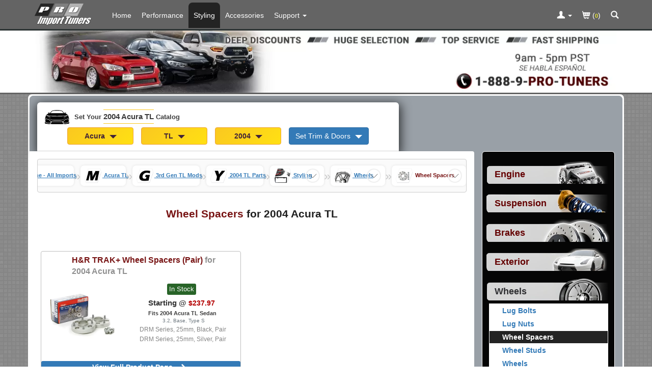

--- FILE ---
content_type: text/html; charset=ISO-8859-1
request_url: https://www.proimporttuners.com/parts/2004-acura/tl-wheel-spacers.html
body_size: 22472
content:
<!DOCTYPE html>
<html lang="en">
<head>
    <title>Wheel Spacers for 2004 Acura TL</title>
    <meta http-equiv="Content-Type" content="text/html; charset=iso-8859-1" />
    <meta http-equiv="Content-Script-Type" content="text/javascript" />
    <meta http-equiv="Content-Style-Type" content="text/css" />
    <meta http-equiv="Content-Language" content="en-us" />
    <meta http-equiv="imagetoolbar" content="no" />
    <meta http-equiv="X-UA-Compatible" content="IE=edge">
    <meta name="robots" content="FOLLOW,INDEX" />
    <meta name="description" content="PRO Import Tuners offers a variety of Wheel Spacers for 2004 Acura TL" />
    <meta name="copyright" content="&copy; 2005-2026 PRO Import Tuners" />
    <meta name="viewport" content="width=device-width, initial-scale=1.0, maximum-scale=1.0, minimum-scale=1.0">
    <meta property="og:image" content="https://www.proimporttuners.com/images/pit-logo-social.webp" />
    <meta property="og:image:type" content="image/webp" />
    <meta property="og:image:width" content="800" />
    <meta property="og:image:height" content="800" />
    <base href="https://www.proimporttuners.com/" />
    <link rel="canonical" href="https://www.proimporttuners.com/parts/2004-acura/tl-wheel-spacers.html" />
    <link rel="shortcut icon" href="favicon-pit-16.png" type="image/png" sizes="16x16" />
    <link rel="shortcut icon" href="favicon-pit-192.png" type="image/png" sizes="192x192" />

    <link rel="stylesheet" href="/includes/templates/template_default_responsive/css/clean-bootstrap.min.css?v=2" type="text/css" />
    <link rel="stylesheet"
        href="/includes/templates/template_default_responsive/css/common.css?v=44"
        type="text/css" />




<style>
    dialog::backdrop {
        background: rgba(0, 0, 0, 0.85);
        backdrop-filter: blur(3px);
    }
    dialog{
        animation: upMod 0.5s ease 0s 1 normal forwards;
        background-color: rgb(255, 255, 255);
        -webkit-box-shadow: 1px 1px 5px 5px rgba(255, 255, 255, 0.29);
        border-radius: 4px;
        border: 1px solid #ffff71;;
        min-height: 300px;
        max-width: 800px;
    }
    .overflow-visible{
        overflow: visible;
    }

    body {
        font-family:  sans-serif;
        text-align: left;
        background-color:  rgb(211, 211, 211);
    }

    .behind-nav{
        height:50px;
    }
    .in-stock{
        background-color: rgb(40, 100, 40); padding: 4px; border-radius: 3px; color:white;
    }
    .pre-stock{
        background-color: rgb(210, 210, 210); display: inline-block; padding: 4px; margin-top: 2px; border-radius: 3px; color: white; font-size: .8em;
    }
    @media screen and  ( min-width : 768px) {
        .behind-nav{
            height:55px;
        }

    }

    .containerGar {
        display: flex;
        justify-content: flex-start;
        align-items: flex-start; /* Align the grid container to the top */
        max-width: 1200px;
        /* background-color: blueviolet;*/
    }

    .gridGar {
        display: grid;
        grid-template-columns: repeat(2, minmax(0, 1fr)); /* Two columns by default */
        grid-gap: 5px; /* Set the gap between cells */
        justify-items: flex-start; /* Align cells to the left */
        align-items: flex-start; /* Align cells to the top */
        margin: 0 auto;
    }

    .cellGar {
        padding: 5px; /* Adjust the cell padding */
        /* background-color: #f1f1f1;*/
        text-align: center;
        display: flex;
        flex-direction: column; /* Arrange cell content vertically */
        justify-content: center;
        align-items: flex-start;
    }

    /* Media query for screens larger than 780px */
    @media (min-width: 768px) {
        .gridGar {
            grid-template-columns: repeat(4, max-content); /* Four columns for larger screens */
            grid-template-rows: repeat(1, minmax(0, 1fr)); /* One row for larger screens */
        }
    }

    @media (min-width: 768px) {
        .gridGar.proCiv {
            grid-template-columns: repeat(2, minmax(0, 1fr)); /* Two columns by default */
            grid-template-rows: repeat(1, minmax(0, 1fr)); /* One row for larger screens */
        }
    }

    .btn-gar{
        min-width: 130px;
    }
    .caret-gar{
       border-width: 7px 7px 0; margin-left: 5px !important;
    }

    .garage-set-your-car{
        color: rgb(60,60,60);
        font-size: .8em;
        font-weight: bold;
    }
    .garage-active-car{
        color: rgb(60,60,60);
        font-size: 1em;
        font-weight: bold;
    }
    .context-car-highlite{
        font-size: 1.1em;
        line-height: 2em;
        border-bottom: 1px solid rgb(250, 200, 32);
        border-top: 1px solid rgb(250, 200, 32);
        padding: 5px 0 5px 0;
    }

    .garage-bar{
        background-color: rgb(255,255,255);
        color: #ffffff;
        border-radius: 6px 6px 0 0;
        margin-top: 13px;
        padding: 0 15px 0 15px;
        max-width: 710px;
        border-bottom: 1px solid lightgrey;


        -webkit-box-shadow: 1px 5px 20px 3px rgba(0, 0, 0, 0.69);
        -moz-box-shadow: 1px 5px 20px 3px rgba(0, 0, 0, 0.69);
        box-shadow: 1px 5px 20px 3px rgba(0, 0, 0, 0.69);
    }
    .garage-button-spacing{
        margin-top: .1em;
        text-align: left;
    }

    .garage-car-in-button-spacing{
        margin-top: .1em;
        text-align: center;
    }
    @media screen and (min-width: 768px) {
        .garage-set-your-car{
            font-size: .95em;
        }
        .garage-bar{
            max-width: 710px;
        }
    }
    .garage-selection{
        margin-top: .5em;
        margin-bottom: .5em;
    }

    .image-carousel-in-modal {
        position: absolute; max-width: 700px; margin-left: auto; margin-right: auto; top: 0; left: 0; right: 0;
        z-index: 2000;
        display: flex;
        animation: upMod 0.5s ease 0s 1 normal forwards;
        background-color: rgb(255, 255, 255);
        -webkit-box-shadow: 1px 5px 20px 3px rgba(250, 250, 250, 0.69);
    }

    @keyframes upMod {
        from{opacity: 0;transform: scale(0);}
        to {opacity: 1;transform: scale(1);}
    }
    @media screen and  ( min-width : 992px) {
        .behind-nav{
            height:55px;
        }
    }
    .navbar-pro {
        background-color: rgb(100, 100, 100);
    }
    @media screen and (min-width:768px) {
        .navbar-pro .navbar-nav>li>a {
            color: #FFFFFF;
            margin-top: 5px;
            border-top-left-radius: 8px;
            border-top-right-radius: 8px;
            line-height: 20px;
            padding-left: 10px;  padding-right: 10px;        }
    }
    @media screen and  ( max-width : 991px) {
        .nav-pills > li > a {
            border-radius: 0;
            padding: 4px 0px 4px 10px;
            margin: 2px 1px 2px 1px;
            line-height: 23px;
        }
    }
    .catalogmenu_outer {
        text-align: left;
        background-color: rgb(5,5,5);
        border: 1px solid rgb(255, 255, 255);
        color: #ffffff;
        border-radius: 6px;
        padding: 8px;
        margin-right: auto;
        margin-left: auto;
        max-width: 268px;
    }
            .btn-warning{
        background: #f0ad4e;
        background: linear-gradient(135deg, rgb(250, 200, 32) 0%, rgb(255, 224, 19) 100%);
        color: rgb(65, 35, 56);
        font-weight: bold;
    }


    h1.pro_page_title{
        display: block;
        text-align: center;
        margin: 25px auto 0 auto;
        font-size: 1.5em;
        line-height: 1.6;
        font-weight: bold;
    }

    @media (max-width: 480px) {
        h1.pro_page_title {
            width: 315px;
            text-align: center;
            font-size: 1.3em;
            line-height: 1.4;
            margin: 14px auto 0 auto;
        }
    }
    .pro_page_title .title_ymm{color: rgb(32, 32, 32);}
    /*START: Should pull out: Breadcrumbs */
    .breadcrumbs {
        display: grid;
        background-color: rgb(250,250,250);
        border-radius: 4px;
        border: 1px solid rgb(205,205,205);
    }

    ::-webkit-scrollbar {
        height: 7px;
        width: 14px;
    }
    ::-webkit-scrollbar-track {
        background: #c7c7c7;
    }

    ::-webkit-scrollbar-thumb {
        border-radius: 3px;
        background: rgb(170,170,170);
    }


    .list {
        --nav-gap: 3ch;
        overflow-x: auto;
        display: flex;
        overscroll-behavior-x: contain;
        scroll-snap-type: x mandatory;
        scroll-snap-stop: always;
        scroll-behavior: smooth;
        padding: calc(var(--nav-gap) / 2);
        scroll-padding-inline: calc(var(--nav-gap) / 2);
        align-items: center;
        gap: var(--nav-gap);
        list-style: none;
        margin-bottom: 0;
    }

    .list > li:first-of-type:not(.crumb) a {
        display: inline-flex;
        align-items: center;
        gap: calc(var(--nav-gap) / 4);
    }

    @media (max-width: 480px) {
        .list > li:first-of-type:not(.crumb) a > .home-label {
            display: none;
        }
    }

    .list li a {
        text-decoration: underline;
        text-underline-offset: .25em;
        outline-offset: 5px;
    }

    @media (prefers-color-scheme: dark) {
        @supports ((-webkit-hyphens: none)) {
            .list li a[href] {
                color: #337ab7;
            }
        }
    }

    .crumb {
        display: inline-flex;
        align-items: center;
        gap: 10px;
        /*padding-left: 3px;*/
        /*border: 0 solid #e3e3e3;*/
        padding: 5px 8px 5px 8px;
        border-radius: 7px 7px 7px 7px;
        background-color: white;
        filter: drop-shadow(0px 0px 2px rgb(225,225,225))
    }




    .list > .crumb:last-of-type {
        scroll-snap-align: end;
    }

    .list > .crumb {
        scroll-snap-align: center;
    }

    .crumb > a {
        white-space: nowrap;
        font-size: 11px;
        font-weight: bold;
    }

    .crumb > a[aria-current="page"] {
        color: rgb(144,144,144);
        text-decoration: none;
    }
    .list > .crumb:last-of-type > a {
        color: rgb(120, 20, 20);
        text-decoration: none;

    }

    .crumb.tree-changed ~ * {
        display: none;
    }

    .crumb-separator {
        color: rgb(200,200,200);
        font-size: 1.7em;
    }

    .disguised-select {
        inline-size: 100%;
        block-size: 100%;
        opacity: .01;
        font-size: min(100%, 16px);
        padding: 10px;
    }


    .crumbicon {
        --size: 3ch;
        grid: [stack] var(--size) / [stack] var(--size);
        --icon-shadow-size: 0px;
        box-shadow: inset 0 0 0 var(--icon-shadow-size) currentColor;
        border-radius: 50%;
        place-items: center;
        display: grid;
        border: 2px solid rgb(240,240,240);
    }

    @media (prefers-reduced-motion: no-preference) {
        .crumbicon {
            transition: box-shadow .2s;
        }
    }

    .crumb:focus-within > .crumbicon, .crumb:hover > .crumbicon {
        --icon-shadow-size: 1px;
    }

    .crumb > .crumbicon:focus-within, .crumb > .crumbicon:hover {
        --icon-shadow-size: 2px;
    }

    .crumb > .crumbicon:focus-within svg, .crumb > .crumbicon:hover svg {
        stroke-width: 2px;
    }

    .crumbicon > * {
        grid-area: stack;
    }

    .crumbicon > svg {
        max-block-size: 100%;
        margin: calc(var(--nav-gap) / 4);
        stroke: rgb(100,100,100);
        fill: none;
        stroke-linecap: round;
        stroke-linejoin: round;
        stroke-width: 1px;
    }
    /*END: Should pull out: Breadcrumbs */
    .app-val{font-size: .88em;}
</style>    <script>
      // remote scripting library
      // (c) copyright 2005 modernmethod, inc
      var sajax_debug_mode = false;
      var sajax_request_type = "POST";

      function sajax_debug(text) {
        if (sajax_debug_mode)
          alert("RSD: " + text)
      }

      function sajax_init_object() {
        sajax_debug("sajax_init_object() called..")

        var A;
        try {
          A=new ActiveXObject("Msxml2.XMLHTTP");
        } catch (e) {
          try {
            A=new ActiveXObject("Microsoft.XMLHTTP");
          } catch (oc) {
            A=null;
          }
        }
        if(!A && typeof XMLHttpRequest != "undefined")
          A = new XMLHttpRequest();
        if (!A)
          sajax_debug("Could not create connection object.");
        return A;
      }

      function sajax_do_call(func_name, args) {
        var i, x, n;
        var uri;
        var post_data;

        uri = "/parts/2004-acura/tl-wheel-spacers.html";
        if (sajax_request_type == "GET") {
          if (uri.indexOf("?") == -1)
            uri = uri + "?rs=" + escape(func_name);
          else
            uri = uri + "&rs=" + escape(func_name);
          for (i = 0; i < args.length-1; i++)
            uri = uri + "&rsargs[]=" + escape(args[i]);
          uri = uri + "&rsrnd=" + new Date().getTime();
          post_data = null;
        } else {
          post_data = "rs=" + escape(func_name);
          for (i = 0; i < args.length-1; i++)
            post_data = post_data + "&rsargs[]=" + escape(args[i]);
        }

        x = sajax_init_object();
        x.open(sajax_request_type, uri, true);
        if (sajax_request_type == "POST") {
          x.setRequestHeader("Method", "POST " + uri + " HTTP/1.1");
          x.setRequestHeader("Content-Type", "application/x-www-form-urlencoded");
        }
        x.onreadystatechange = function() {
          if (x.readyState != 4)
            return;
          sajax_debug("received " + x.responseText);

          var status;
          var data;
          status = x.responseText.charAt(0);
          data = x.responseText.substring(2);
          if (status == "-")
            alert("Error: " + data);
          else
            args[args.length-1](data);
        }
        x.send(post_data);
        sajax_debug(func_name + " uri = " + uri + "/post = " + post_data);
        sajax_debug(func_name + " waiting..");
        delete x;
      }

      // wrapper for garage_get_years
      function x_garage_get_years() {
        sajax_do_call("garage_get_years", x_garage_get_years.arguments);
      }

      // wrapper for garage_get_doors_trim
      function x_garage_get_doors_trim() {
        sajax_do_call("garage_get_doors_trim", x_garage_get_doors_trim.arguments);
      }

      // wrapper for garage_set_doors_trim
      function x_garage_set_doors_trim() {
        sajax_do_call("garage_set_doors_trim", x_garage_set_doors_trim.arguments);
      }

      // wrapper for get_site_reviews
      function x_get_site_reviews() {
        sajax_do_call("get_site_reviews", x_get_site_reviews.arguments);
      }

      // wrapper for get_spotlight_display_payload
      function x_get_spotlight_display_payload() {
        sajax_do_call("get_spotlight_display_payload", x_get_spotlight_display_payload.arguments);
      }

      </script>
      <script src="/includes/templates/template_default_responsive/jscript/jscript_combo.js?v=80" defer></script>

    <!-- Global Site Tag (gtag.js) - Google Analytics and Google Ads -->
    <script async src="https://www.googletagmanager.com/gtag/js?id=G-07LWCD75F5"></script>
    <script>
        window.dataLayer = window.dataLayer || [];
        function gtag(){dataLayer.push(arguments);}

        /* See if the user already has already opted out of sharing for our site, and set gtag appropriately. Otherwise, allow sharing.
           If localStorage is not supported, do not do anything. Leave all settings at Google defaults. Probably best since any real browser
           with a real user behind it is going to support localStorage. */
        if (typeof localStorage !== "undefined") {
            /* First, treat a GPC (Global Privacy Control) setting the same as if the user had already opted out of sharing for our site.
               The browser's navigator.globalPrivacyControl will evaluate to true if the user does not want their data shared.
               The GPC setting will override whatever manual choice they make on our site. */
            if (navigator.globalPrivacyControl === true) {
                // Persist choice as if they had clicked on our opt out button.
                localStorage.setItem("pro_ccpa_cpra_consent", "opted_out");
            }

            let choice = localStorage.getItem("pro_ccpa_cpra_consent");

            if (choice == "opted_out") {
                // Use Google Consent Mode (V2) to deny sharing in default config if user has opted out.
                gtag('consent', 'default', {
                    ad_storage: 'denied',
                    analytics_storage: 'denied',
                    ad_user_data: 'denied',
                    ad_personalization: 'denied'
                });
            } else {
                // Use Google Consent Mode (V2) to allow sharing in default config if user has not opted out.
                gtag('consent', 'default', {
                    ad_storage: 'granted',
                    analytics_storage: 'granted',
                    ad_user_data: 'granted',
                    ad_personalization: 'granted'
                });
            }
        }

        gtag('js', new Date());

        gtag('config', 'G-07LWCD75F5', { 'anonymize_ip': true, 'allow_enhanced_conversions': true });
            </script>

    <script>
        /* Start: On Load Functional Garage*/
        var global_menu_loaded = false;
        var category_menu_copied = false;
        var buttonImgs;
        var last_part_selected_id = 0;
        var previous_part_selected = 0;
        var last_selected_attribute_id = -1;
        var last_app_selected_num_sub_trims = 0;
        var app_was_selected = 0;
        var global_garage_loaded = false;

        /* START: GARAGE: */
        var global_a_garage_has_inline_modal_turned_on = false;
        var global_active_garage_id = "";
        var global_did_set_no_submit = false;
        var global_is_in_bootstrap_modal  = 0;
        function garage_button_push_inline(garage_component, garage_id, is_in_boostrap_modal ){
            console.log(garage_component + "  the garage_id " + garage_id );
            if(!global_garage_loaded){
                alert("..Slow connection detected garage is still loading");
                return;
            }
        }
        /* END:GARAGE: */

        function dialogClickHandler(e) {
            if (e.target.tagName !== 'DIALOG')
                return;
            const rect = e.target.getBoundingClientRect();
            const clickedInDialog = (
                rect.top <= e.clientY &&
                e.clientY <= rect.top + rect.height &&
                rect.left <= e.clientX &&
                e.clientX <= rect.left + rect.width
            );
            if (clickedInDialog === false)
                e.target.close();
        }

        function toggleMatchingClass(contextClass, openClass){
            var elements = document.getElementsByClassName(contextClass);
            console.log(elements);
            [].forEach.call(elements,    function(element) {
                console.log("Trying to open " + contextClass +" with " + openClass);
                if(!element.classList.contains(openClass))
                    element.classList.add(openClass);
                else
                    element.classList.remove(openClass);
            });
        }

        function toggleNaVRightAway(contextClass, openClass){
            if(global_menu_loaded) {
                return; //past slow con can
            }
            toggleMatchingClass(contextClass, openClass);
        }

        /* START: CATEGORY */
        function categories_in_page_pop_up(launch_location) {
            const dialog = document.getElementById('categoriesModal');
            if (!global_menu_loaded) {
                window.location = "index.php?main_page=advanced_search";
                return;
            }
            if (launch_location === "nav_menu") {
                document.querySelector(".navbar-toggle").click();
            }
            if (!category_menu_copied) {
                document.getElementById('categoriesModalBody').innerHTML = document.getElementById('categories_menu').innerHTML;
                category_menu_copied = true;
            }
            const parentCategories = document.querySelectorAll('.parent-category');
            parentCategories.forEach(function(element) {
                element.addEventListener('click', function(e) {
                    window.location = this.getAttribute("data-url");
                });
            });
            dialog.showModal();
        }
        /*END: START Category*/
        let loadLib = (url) => {
            return new Promise((resolve, reject) => {
                let script = document.createElement('script');
                script.src = url;
                script.onload = () => {
                    resolve(url);
                }
                script.onerror = () => {
                    reject(url);
                }
                document.head.appendChild(script);
            })
        }
    </script>
</head>
<body class="" id="index"  style="background: url('/images/responsive/woven_pit.png')  repeat;">

    <div id="garage-top" ></div>
    
<div class="navbar navbar-fixed-top navbar-pro" role="navigation">
        <div class="container">
            <div class="navbar-header">
            	<a aria-label="Home Page For 2004 Acura TL" class="navbar-brand hidden-xs" href="/parts/2004-acura/tl-parts.html"> <img alt="Logo" height="58" width="120" class="hidden-inline-xs" src="/includes/templates/template_default_responsive/images/pit-logo-top.svg" /></a>
                <div class="row hidden-sm hidden-md hidden-lg" style="padding: 0px; margin: 0px;">
                	<div class="col-xs-4" style="padding: 0px; margin: 0px;">
                	 <a aria-label="Home Page For 2004 Acura TL" class="navbar-brand" href="/parts/2004-acura/tl-parts.html">
                    	<img alt="Logo" height="58" width="120"  class="hidden-inline-sm-md-lg" src="/includes/templates/template_default_responsive/images/pit-logo-top.svg" /></a>
                	</div>
                	<div class="col-xs-6" style="padding: 0px; margin: 0px;">
                		 <div class="visible-inline-xs-sm" style=" float: right;">
                            		                    <a aria-label="Contact Phone Number" href="tel:+1-805-926-2064" class="nav-icon-spacing"><div class="icon-container" ><svg class="icon icon-glyphicons-call-outgoing icon-top"  version="1.1" xmlns="http://www.w3.org/2000/svg" xmlns:xlink="http://www.w3.org/1999/xlink" viewBox="0 0 32 32">
				<path d="M23.463 20.572c0.343 0.245 0.427 0.737 0.128 1.035l-2.169 2.169c0 0-3.753 0.329-8.641-4.558s-4.558-8.641-4.558-8.641l2.168-2.169c0.299-0.298 0.778-0.226 1.023 0.117l1.854 2.583c0.246 0.343 0.179 0.844-0.12 1.142l-1.58 1.581c0.787 1.098 1.753 2.285 3.033 3.567s2.467 2.246 3.567 3.033l1.58-1.58c0.299-0.298 0.823-0.343 1.166-0.097l2.549 1.818zM17.941 14.059c-1.505-1.505-1.505-3.945 0-5.451s3.945-1.505 5.451 0c1.505 1.505 1.505 3.945 0 5.451s-3.946 1.505-5.451 0zM18.899 12.394l0.707 0.707c0.065 0.065 0.171 0.065 0.236 0l1.297-1.297 0.645 0.645c0.13 0.129 0.251 0.087 0.27-0.096l0.243-2.354c0.019-0.182-0.115-0.316-0.297-0.297l-2.354 0.244c-0.182 0.019-0.225 0.14-0.096 0.27l0.645 0.645-1.297 1.296c-0.065 0.065-0.065 0.171 0 0.236z"></path>
				</svg></div></a>
		                                                <a aria-label="Shopping Cart" href="/index.php?main_page=shopping_cart" class="nav-icon-spacing"><div class="icon-container" ><svg class="icon icon-glyphicons-shopping-cart icon-top  " version="1.1" xmlns="http://www.w3.org/2000/svg" xmlns:xlink="http://www.w3.org/1999/xlink" viewBox="0 0 32 32">
							<path d="M6.667 9.333c0 0.369 0.298 0.667 0.667 0.667h1.139l2.88 12c0.069 0.333 0.332 0.667 0.647 0.667h0.728c-0.037 0.105-0.061 0.216-0.061 0.333 0 0.552 0.448 1 1 1s1-0.448 1-1c0-0.117-0.024-0.229-0.061-0.333h3.456c-0.037 0.105-0.061 0.216-0.061 0.333 0 0.552 0.448 1 1 1s1-0.448 1-1c0-0.117-0.024-0.229-0.061-0.333h0.728c0.369 0 0.667-0.298 0.667-0.667s-0.298-0.667-0.667-0.667h-8.139l-0.631-2.667h9.771c0.313 0 0.583-0.217 0.651-0.522l1.333-6c0.043-0.197-0.005-0.404-0.131-0.562-0.127-0.157-0.319-0.249-0.521-0.249h-12.841l-0.511-2.154c-0.071-0.301-0.339-0.513-0.648-0.513h-1.667c-0.369 0-0.667 0.298-0.667 0.667zM21.333 15.333h0.243l-0.148 0.667h-0.095v-0.667zM21.333 14h0.539l-0.148 0.667h-0.391v-0.667zM21.333 12.667h0.836l-0.149 0.667h-0.687v-0.667zM20 16.667h0.667v0.667h-0.667v-0.667zM20 15.333h0.667v0.667h-0.667v-0.667zM20 14h0.667v0.667h-0.667v-0.667zM20 12.667h0.667v0.667h-0.667v-0.667zM18.667 16.667h0.667v0.667h-0.667v-0.667zM18.667 15.333h0.667v0.667h-0.667v-0.667zM18.667 14h0.667v0.667h-0.667v-0.667zM18.667 12.667h0.667v0.667h-0.667v-0.667zM17.333 16.667h0.667v0.667h-0.667v-0.667zM17.333 15.333h0.667v0.667h-0.667v-0.667zM17.333 14h0.667v0.667h-0.667v-0.667zM17.333 12.667h0.667v0.667h-0.667v-0.667zM16 16.667h0.667v0.667h-0.667v-0.667zM16 15.333h0.667v0.667h-0.667v-0.667zM16 14h0.667v0.667h-0.667v-0.667zM16 12.667h0.667v0.667h-0.667v-0.667zM14.667 16.667h0.667v0.667h-0.667v-0.667zM14.667 15.333h0.667v0.667h-0.667v-0.667zM14.667 14h0.667v0.667h-0.667v-0.667zM14.667 12.667h0.667v0.667h-0.667v-0.667zM13.333 16.667h0.667v0.667h-0.667v-0.667zM13.333 15.333h0.667v0.667h-0.667v-0.667zM13.333 14h0.667v0.667h-0.667v-0.667zM13.333 12.667h0.667v0.667h-0.667v-0.667zM12 16.667h0.667v0.667h-0.667v-0.667zM12 15.333h0.667v0.667h-0.667v-0.667zM12 14h0.667v0.667h-0.667v-0.667zM12 12.667h0.667v0.667h-0.667v-0.667zM11.106 15.333h0.227v0.667h-0.069l-0.159-0.667zM10.794 14h0.539v0.667h-0.385l-0.154-0.667zM10.497 12.667h0.836v0.667h-0.687l-0.149-0.667z"></path>
							</svg></div></a>
                             		                        <a aria-label="Categories and Search Pop Up For 2004 Acura TL" onclick="javascript:categories_in_page_pop_up('in_page'); return false;" class="nav-icon-spacing" href="/pages-advanced_search/index.html" ><div class="icon-container" ><svg class="icon icon-glyphicons-search icon-top" version="1.1" xmlns="http://www.w3.org/2000/svg" xmlns:xlink="http://www.w3.org/1999/xlink" viewBox="0 0 32 32">
				<path d="M23.735 21.837l-3.919-3.919c0.637-0.987 1.014-2.16 1.014-3.421 0-3.49-2.841-6.329-6.331-6.329-3.491 0-6.329 2.839-6.329 6.329s2.839 6.33 6.329 6.33c1.261 0 2.433-0.375 3.421-1.013l3.919 3.919c0.13 0.131 0.345 0.131 0.475 0l1.421-1.421c0.131-0.13 0.131-0.343-0.001-0.474zM10.179 14.496c0-2.381 1.937-4.319 4.319-4.319s4.319 1.938 4.319 4.319c0 2.382-1.937 4.319-4.319 4.319-2.381 0.001-4.319-1.937-4.319-4.319z"></path>
				</svg></div></a>
                		                             </div>
                	</div>
                	<div class="col-xs-2" style="padding: 0px; margin: 0px;">
                		<button aria-label="Main Menu View More" type="button"  class="navbar-toggle"   data-toggle="collapse" data-target=".navbar-collapse">
                    		<span onclick="toggleNaVRightAway('collapse navbar-collapse','in')" class="icon-bar"></span> <span onclick="toggleNaVRightAway('collapse navbar-collapse','in')" class="icon-bar"></span> <span class="icon-bar"></span>
                		</button>
                	</div>
                </div>
            </div>

            <div class="collapse navbar-collapse">
                <ul class="nav navbar-nav">
                                        <li class="visible-inline-xs-sm" ><a aria-label="Categories and Search Pop Up For 2004 Acura TL" title="Parts Categories"
                        href="javascript:categories_in_page_pop_up('nav_menu');">
                            Parts Categories <div class="icon-container" >	<svg class="icon icon-glyphicons-new-window "  >   <use xlink:href="/includes/templates/template_default_responsive/images/symbol-defs.svg#icon-glyphicons-new-window"></use></svg> </div></a></li>
                                        <li class="hidden-inline-xs-sm"><a aria-label="Home Page For 2004 Acura TL"
                        href="/parts/2004-acura/tl-parts.html">Home</a></li>
                    <li ><a  aria-label="Performance Parts For 2004 Acura TL"
                        href="/parts/2004-acura/tl-performance-parts.html">Performance</a></li>
                    <li class="active"><a aria-label="Styling Parts For 2004 Acura TL"
                        href="/parts/2004-acura/tl-styling-parts.html">Styling</a></li>
                    <li ><a aria-label="Accessories For 2004 Acura TL"
                        href="/parts/2004-acura/tl-accessories.html">Accessories</a></li>
                    <li class="dropdown"><a href="/pages-contact_us/index.html" aria-label="Customer Support Pages List"
                        onClick="toggleNaVRightAway('dropdown','open');"  class="dropdown-toggle" data-toggle="dropdown" ><span class="hidden-inline-xs-sm" >Support</span><span class="visible-inline-up-to-md">Support</span>
                            <b class="caret"></b></a>
                        <ul class="dropdown-menu">
                            <li class="dropdown-header" style="color: black; font-style: italic; font-size: 1em;">About</li>
                            <li><a href="/pages-import_aftermarket_parts/index.html">About Us</a></li>
                                                        <li><a href="/pages-reasons/index.html">Reasons to Shop Here</a></li>
                                                        <li><a href="/pages-privsec/index.html">Privacy and Security</a></li>
                            <li class="divider"></li>
                            <li class="dropdown-header" style="color: black; font-style: italic; font-size: 1em;">Other</li>
                            <li><a href="/pages-contact_us/index.html">Contact Us</a></li>
                            <li><a href="/pages-ordering_shipping/index.html">Ordering and
                                    Shipping</a></li>
                            <li><a href="/pages-international_orders/index.html">International
                                    Orders</a></li>
                            <li><a href="/pages-returns/index.html">Returns and Cancellations</a></li>
                                                        <li><a href="/pages-terms_conditions/index.html">Terms and
                                    Conditions</a></li>
                                                            <li class="dropdown-header" style="color: black; font-style: italic; font-size: 1em;">Guides</li>
                                                                <li><a href="/pages-upgrading_faq/index.html">Upgrading FAQ</a></li>
                                                    </ul></li>

                </ul>
                <ul class="nav navbar-nav navbar-right">
                    <li class="dropdown">
                        <a aria-label="Toggle Nav Menu For Account Related Links" href="https://www.proimporttuners.com/index.php?main_page=login" onClick="toggleNaVRightAway('dropdown','open'); return;" class="dropdown-toggle" data-toggle="dropdown">
                            <div class="icon-container" >	<svg class="icon icon-glyphicons-user icon-top-non-mobile"  >   <use xlink:href="/includes/templates/template_default_responsive/images/symbol-defs.svg#icon-glyphicons-user"></use></svg> </div>
                            <b class="caret"></b>                        </a>
                        <ul class="dropdown-menu">
                                      <li>
              <a href="https://www.proimporttuners.com/index.php?main_page=login&amp;next_page=account">
                  Login
              </a>
          </li>          <li>
              <a href="https://www.proimporttuners.com/index.php?main_page=wish_list&amp;context=onlysignup">
                  Create a PRO Account
              </a>
          </li>                        </ul>
                    </li>
                    <li><a href="/index.php?main_page=shopping_cart"><div class="icon-container" >	<svg class="icon icon-glyphicons-shopping-cart icon-top-non-mobile"  >   <use xlink:href="/includes/templates/template_default_responsive/images/symbol-defs.svg#icon-glyphicons-shopping-cart"></use></svg> </div>                            (<span style="font-weight: bold; font-size: .8em; color: rgb(228,226,58);">0</span>)</a></li>
                                        <li><a aria-label="Categories and Search Pop Up For 2004 Acura TL" onClick="javascript:categories_in_page_pop_up('in_page'); return false;" href="/pages-advanced_search/index.html"> <div class="icon-container" >	<svg class="icon icon-glyphicons-search icon-top-non-mobile"  >   <use xlink:href="/includes/templates/template_default_responsive/images/symbol-defs.svg#icon-glyphicons-search"></use></svg> </div> </a></li>
                                    </ul>
            </div>
            <!-- /.nav-collapse -->

        </div>
        <!-- /.container -->

    </div>


<div id="behind_nav" class="behind-nav">&nbsp;</div>
    <script>
        let lazyLoadUnderFold = function(){
                        console.log("lazy load for under fold");
        };
        const behindNav = document.getElementById("behind_nav");
        let observer = new IntersectionObserver(function(entries) {
            if (!entries[0].isIntersecting) {
                setTimeout(function() {lazyLoadUnderFold();}, 200)
                observer.unobserve(behindNav);
            }
        },{threshold: 0.65});

        if(behindNav)
            observer.observe(behindNav)
    </script>

<div  style="background-color: white;  border-bottom: 3px solid #646464; ">
    <div class="container" >
        <div class="row">
            <div class="col-xs-12 col-sm-12 col-md-12 col-lg-12">
                <a aria-label="PRO Import Tuners Home Page" href="/">
                <picture>
                    <source media="(min-width:800px)" type="image/webp" width="1170" height="130" srcset="/images/spd/std/proimporttuner/wxh-1170x130/top-banner-large-all-pages.webp, /images/spd/std/proimporttuner/wxh-1170x130/top-banner-large-all-pagesx2.webp 2x">
                    <source media="(max-width:799px)" type="image/webp" width="877"  height="196" srcset="/images/spd/std/proimporttuner/wxh-877x196/top-banner-small-all-pages.webp">
                    <img class="img-responsive centered_img" width="1770" height="196" src="/images/spd/std/proimporttuner/wxh-1170x130/top-banner-large-all-pages.webp" alt="Part Upgrades and Mods at PRO Import Tuners">
                </picture>
                </a>
            </div>
        </div>
    </div>

</div>




    <!-- 99A0A7 -->
    <div class="container main-panel-border" >

        <div class="row" style="    background-color: #99A0A7;
                                                        border-top-left-radius: 8px;
                                                        border-top-right-radius: 8px;
                                                        " >
            <div class="col-xs-12 col-md-12"   style="  background-color: #99A0A7;
                                                        border-top-left-radius: 8px;
                                                        border-top-right-radius: 8px;
                                                        " >


                <!-- Garage Start-->
	<form name="car_type_module_form" action="index.php" method="get" >
		<div class="garage-cover-surround" onclick="garage_cancel_pushed()">		</div>		<div class="garage-bar"    >
			<div class="row " style="text-align: left;"> 
				<div class="col-xs-12  col-sm-12  col-md-12 col-lg-12" style="padding-top: 1em;"> 
 <div class="icon-container" >	<svg class="icon icon-glyphicons-car  "  >   <use xlink:href="/includes/templates/template_default_responsive/images/symbol-defs.svg#icon-glyphicons-car"></use></svg> </div><span class="garage-set-your-car" style="display: inline;">Set Your <span class="context-car-highlite">2004 Acura TL</span> 
 Catalog </span> 
 				</div>          </div>			<div class="row " style="text-align: left; padding-bottom: .5em;"> 
				<div class="col-xs-12  col-sm-12 col-md-12 col-lg-12"  > 

<div class="containerGar">
  <div class="gridGar">
    <div class="cellGar">
       						<div class="" > 
							<div class="garage-make-processing" style="display: none;" >
								<img src="/images/ajax-loader.gif" /> Processing...
							</div>
 							<div class="btn-group garage-button-spacing garage-make-selection">
 								<button  onclick="garage_button_push_inline('make', 'main_garage', '' );" data-garage-id="main_garage" data-is-in-bootstrap-modal="" type="button" class="btn btn-warning   btn-md btn-gar  dropdown-toggle garage-make-button garage-to-modal" data-toggle="dropdown">
 									 Acura <span  class="caret caret-gar" ></span>
 								</button>
                               <ul class="dropdown-menu garage-make-menu" style="left: 0px; right: auto;" role="menu">
 									<li style="text-align: left;"><a onclick="garage_component_selected(this,'make'); return false;" class="drop-make-menu-a" data-make="Acura" href="#make" >Acura</a></li>
 									<li style="text-align: left;"><a onclick="garage_component_selected(this,'make'); return false;" class="drop-make-menu-a" data-make="Audi" href="#make" >Audi</a></li>
 									<li style="text-align: left;"><a onclick="garage_component_selected(this,'make'); return false;" class="drop-make-menu-a" data-make="BMW" href="#make" >BMW</a></li>
 									<li style="text-align: left;"><a onclick="garage_component_selected(this,'make'); return false;" class="drop-make-menu-a" data-make="Genesis" href="#make" >Genesis</a></li>
 									<li style="text-align: left;"><a onclick="garage_component_selected(this,'make'); return false;" class="drop-make-menu-a" data-make="Honda" href="#make" >Honda</a></li>
 									<li style="text-align: left;"><a onclick="garage_component_selected(this,'make'); return false;" class="drop-make-menu-a" data-make="Hyundai" href="#make" >Hyundai</a></li>
 									<li style="text-align: left;"><a onclick="garage_component_selected(this,'make'); return false;" class="drop-make-menu-a" data-make="Infiniti" href="#make" >Infiniti</a></li>
 									<li style="text-align: left;"><a onclick="garage_component_selected(this,'make'); return false;" class="drop-make-menu-a" data-make="Kia" href="#make" >Kia</a></li>
 									<li style="text-align: left;"><a onclick="garage_component_selected(this,'make'); return false;" class="drop-make-menu-a" data-make="Lexus" href="#make" >Lexus</a></li>
 									<li style="text-align: left;"><a onclick="garage_component_selected(this,'make'); return false;" class="drop-make-menu-a" data-make="Mazda" href="#make" >Mazda</a></li>
 									<li style="text-align: left;"><a onclick="garage_component_selected(this,'make'); return false;" class="drop-make-menu-a" data-make="Mini" href="#make" >Mini</a></li>
 									<li style="text-align: left;"><a onclick="garage_component_selected(this,'make'); return false;" class="drop-make-menu-a" data-make="Mitsubishi" href="#make" >Mitsubishi</a></li>
 									<li style="text-align: left;"><a onclick="garage_component_selected(this,'make'); return false;" class="drop-make-menu-a" data-make="Nissan" href="#make" >Nissan</a></li>
 									<li style="text-align: left;"><a onclick="garage_component_selected(this,'make'); return false;" class="drop-make-menu-a" data-make="Porsche" href="#make" >Porsche</a></li>
 									<li style="text-align: left;"><a onclick="garage_component_selected(this,'make'); return false;" class="drop-make-menu-a" data-make="Scion" href="#make" >Scion</a></li>
 									<li style="text-align: left;"><a onclick="garage_component_selected(this,'make'); return false;" class="drop-make-menu-a" data-make="Subaru" href="#make" >Subaru</a></li>
 									<li style="text-align: left;"><a onclick="garage_component_selected(this,'make'); return false;" class="drop-make-menu-a" data-make="Toyota" href="#make" >Toyota</a></li>
 									<li style="text-align: left;"><a onclick="garage_component_selected(this,'make'); return false;" class="drop-make-menu-a" data-make="Volkswagen" href="#make" >Volkswagen</a></li>
 								</ul>
 							</div>
 						</div>

    </div>
    <div class="cellGar">
       						<div class="" > 
							<div class="garage-model-processing" style="display: none;" >
								<img src="/images/ajax-loader.gif" /> Processing...
							</div>
 							<div class="btn-group garage-button-spacing garage-model-selection">
 								<button  onclick="garage_button_push_inline('model', 'main_garage', '' );" data-garage-id="main_garage" data-is-in-bootstrap-modal="" type="button" class="btn btn-warning   btn-md btn-gar  dropdown-toggle garage-model-button garage-to-modal" data-toggle="dropdown">
 									 TL <span  class="caret caret-gar" ></span>
 								</button>
                               <ul class="dropdown-menu garage-model-menu" style="left: auto; right: 0px;" role="menu">
 									<li style="text-align: left;"><a onclick="garage_component_selected(this,'model'); return false;" class="drop-model-menu-a" data-model="CL" href="#model" >CL</a></li>
 									<li style="text-align: left;"><a onclick="garage_component_selected(this,'model'); return false;" class="drop-model-menu-a" data-model="ILX" href="#model" >ILX</a></li>
 									<li style="text-align: left;"><a onclick="garage_component_selected(this,'model'); return false;" class="drop-model-menu-a" data-model="Integra" href="#model" >Integra</a></li>
 									<li style="text-align: left;"><a onclick="garage_component_selected(this,'model'); return false;" class="drop-model-menu-a" data-model="MDX" href="#model" >MDX</a></li>
 									<li style="text-align: left;"><a onclick="garage_component_selected(this,'model'); return false;" class="drop-model-menu-a" data-model="NSX" href="#model" >NSX</a></li>
 									<li style="text-align: left;"><a onclick="garage_component_selected(this,'model'); return false;" class="drop-model-menu-a" data-model="RDX" href="#model" >RDX</a></li>
 									<li style="text-align: left;"><a onclick="garage_component_selected(this,'model'); return false;" class="drop-model-menu-a" data-model="RSX" href="#model" >RSX</a></li>
 									<li style="text-align: left;"><a onclick="garage_component_selected(this,'model'); return false;" class="drop-model-menu-a" data-model="TL" href="#model" >TL</a></li>
 									<li style="text-align: left;"><a onclick="garage_component_selected(this,'model'); return false;" class="drop-model-menu-a" data-model="TLX" href="#model" >TLX</a></li>
 									<li style="text-align: left;"><a onclick="garage_component_selected(this,'model'); return false;" class="drop-model-menu-a" data-model="TSX" href="#model" >TSX</a></li>
 								</ul>
 							</div>
 						</div>

    </div>
    <div class="cellGar">
       						<div class="" > 
							<div class="garage-year-processing" style="display: none;" >
								<img src="/images/ajax-loader.gif" /> Processing...
							</div>
 							<div class="btn-group garage-button-spacing garage-year-selection">
 								<button  onclick="garage_button_push_inline('year', 'main_garage', '' );" data-garage-id="main_garage" data-is-in-bootstrap-modal="" type="button" class="btn btn-warning   btn-md btn-gar  dropdown-toggle garage-year-button garage-to-modal" data-toggle="dropdown">
 									 2004 <span  class="caret caret-gar" ></span>
 								</button>
                               <ul class="dropdown-menu garage-year-menu" style="left: 0px; right: auto;" role="menu">
 									<li style="text-align: left;"><a onclick="garage_component_selected(this,'year'); return false;" class="drop-year-menu-a" data-year="2014" href="#year" >2014</a></li>
 									<li style="text-align: left;"><a onclick="garage_component_selected(this,'year'); return false;" class="drop-year-menu-a" data-year="2013" href="#year" >2013</a></li>
 									<li style="text-align: left;"><a onclick="garage_component_selected(this,'year'); return false;" class="drop-year-menu-a" data-year="2012" href="#year" >2012</a></li>
 									<li style="text-align: left;"><a onclick="garage_component_selected(this,'year'); return false;" class="drop-year-menu-a" data-year="2011" href="#year" >2011</a></li>
 									<li style="text-align: left;"><a onclick="garage_component_selected(this,'year'); return false;" class="drop-year-menu-a" data-year="2010" href="#year" >2010</a></li>
 									<li style="text-align: left;"><a onclick="garage_component_selected(this,'year'); return false;" class="drop-year-menu-a" data-year="2009" href="#year" >2009</a></li>
 									<li style="text-align: left;"><a onclick="garage_component_selected(this,'year'); return false;" class="drop-year-menu-a" data-year="2008" href="#year" >2008</a></li>
 									<li style="text-align: left;"><a onclick="garage_component_selected(this,'year'); return false;" class="drop-year-menu-a" data-year="2007" href="#year" >2007</a></li>
 									<li style="text-align: left;"><a onclick="garage_component_selected(this,'year'); return false;" class="drop-year-menu-a" data-year="2006" href="#year" >2006</a></li>
 									<li style="text-align: left;"><a onclick="garage_component_selected(this,'year'); return false;" class="drop-year-menu-a" data-year="2005" href="#year" >2005</a></li>
 									<li style="text-align: left;"><a onclick="garage_component_selected(this,'year'); return false;" class="drop-year-menu-a" data-year="2004" href="#year" >2004</a></li>
 									<li style="text-align: left;"><a onclick="garage_component_selected(this,'year'); return false;" class="drop-year-menu-a" data-year="2003" href="#year" >2003</a></li>
 									<li style="text-align: left;"><a onclick="garage_component_selected(this,'year'); return false;" class="drop-year-menu-a" data-year="2002" href="#year" >2002</a></li>
 									<li style="text-align: left;"><a onclick="garage_component_selected(this,'year'); return false;" class="drop-year-menu-a" data-year="2001" href="#year" >2001</a></li>
 									<li style="text-align: left;"><a onclick="garage_component_selected(this,'year'); return false;" class="drop-year-menu-a" data-year="2000" href="#year" >2000</a></li>
 									<li style="text-align: left;"><a onclick="garage_component_selected(this,'year'); return false;" class="drop-year-menu-a" data-year="1999" href="#year" >1999</a></li>
 									<li style="text-align: left;"><a onclick="garage_component_selected(this,'year'); return false;" class="drop-year-menu-a" data-year="1998" href="#year" >1998</a></li>
 									<li style="text-align: left;"><a onclick="garage_component_selected(this,'year'); return false;" class="drop-year-menu-a" data-year="1997" href="#year" >1997</a></li>
 									<li style="text-align: left;"><a onclick="garage_component_selected(this,'year'); return false;" class="drop-year-menu-a" data-year="1996" href="#year" >1996</a></li>
 									<li style="text-align: left;"><a onclick="garage_component_selected(this,'year'); return false;" class="drop-year-menu-a" data-year="1995" href="#year" >1995</a></li>
 								</ul>
 							</div>
 						</div>

    </div>
    <div class="cellGar">
       						<div class="" > 
							<div class="garage-doors-trim-processing" style="display: none;" >
								<img src="/images/ajax-loader.gif" /> Processing...
							</div>
 							<div class="btn-group garage-button-spacing garage-doors-trim-selection">
 								<button  onclick="garage_button_push_inline('doors-trim', 'main_garage', '' );" data-garage-id="main_garage" data-is-in-bootstrap-modal="" type="button" class="btn btn-primary   btn-md btn-gar  dropdown-toggle garage-doors-trim-button garage-to-modal" data-toggle="dropdown">
 									 Set Trim & Doors <span  class="caret caret-gar" ></span>
 								</button>
                               <ul class="dropdown-menu garage-doors-trim-menu" style="left: auto; right: 0px;" role="menu">
 									<li style="text-align: left;"><a onclick="garage_component_selected(this,'doors-trim'); return false;" class="drop-doors-trim-menu-a" data-doors-trim="Sedan_3.2" href="#doors-trim" >3.2 - Sedan</a></li>
 								</ul>
 							</div>
 						</div>

    </div>
  </div>
</div>
 					<!-- end of selections row (inner) -->
 				<!-- end of selections column  -->
				</div> 
 			<!-- end of garage label and selection wrapper  -->
 			</div> 
 		<!-- end of garage bar div -->
		</div> 
                        <input type='hidden' name='reset_car_type' value='0' />
                      <input type='hidden' name='page_context' value='wheel spacers'>
                      <input type='hidden' name='cPath' value='72_195'>
                      <input type='hidden' name='main_page' value='index'>
	</form>
<!-- END: Garage-->
            </div>
        </div>
        <div class="row" style="border-radius: 8px 8px 8px 8px;   background-color: #99A0A7">
            <div class="col-xs-12 col-md-9 col-lg-9"   style="  background-color: rgb(255,255,255);
                                                        border-top-left-radius: 0px;
                                                        border-top-right-radius: 4px;
                                                        border-bottom-left-radius: 4px;
                                                        border-bottom-right-radius: 4px;
                                                        padding-top: 15px;
                                                        " >

                <div class="primary-display-area" id="context_page_top" style="min-height: 500px;">
                    

<svg style="display: none">
      <symbol id="icon-dropdown-arrow">
        <title>A down arrow</title>
        <path d="M19 9l-7 7-7-7"></path>
      </symbol>
</svg> 
<nav class="breadcrumbs" role="navigation" itemscope itemtype="https://schema.org/BreadcrumbList"><ol class="list">

<li  class="crumb" itemprop="itemListElement" itemscope itemtype="https://schema.org/ListItem">
<a  href="/parts/import-parts.html"  itemprop="item">
<span ><img data-src="/images/categories/breadcrumb-category-h.gif" src="/images/categories/breadcrumb-category-h.gif" loading="lazy" class="lazyload img-responsive centered_image" style="width:33px;height: 30px;display: inline; margin-right: 2px;" alt="Home - All Imports  Catalog Car Context Image" title="Home - All Imports  Catalog Car Context Image"></span> <span  itemprop="name">Home - All Imports </span>
</a>
&nbsp;&nbsp;&nbsp;&nbsp;&nbsp;
<meta itemprop="position" content="1" />
</li>

<li class="crumb-separator" aria-hidden="true">&raquo;</li>

<li  class="crumb" itemprop="itemListElement" itemscope itemtype="https://schema.org/ListItem">
<a  href="/parts/acura/tl-parts.html"  itemprop="item">
<span ><img data-src="/images/categories/breadcrumb-category-m.gif" src="/images/categories/breadcrumb-category-m.gif" loading="lazy" class="lazyload img-responsive centered_image" style="width:33px;height: 30px;display: inline; margin-right: 2px;" alt="Acura TL Catalog Car Context Image" title="Acura TL Catalog Car Context Image"></span> <span  itemprop="name">Acura TL</span>
</a>
&nbsp;&nbsp;&nbsp;&nbsp;&nbsp;
<meta itemprop="position" content="2" />
</li>

<li class="crumb-separator" aria-hidden="true">&raquo;</li>

<li  class="crumb" itemprop="itemListElement" itemscope itemtype="https://schema.org/ListItem">
<a  href="/parts/a/gmm/3rd-gen/acura/tl/parts.html"  itemprop="item">
<span ><img data-src="/images/categories/breadcrumb-category-g.gif" src="/images/categories/breadcrumb-category-g.gif" loading="lazy" class="lazyload img-responsive centered_image" style="width:33px;height: 30px;display: inline; margin-right: 2px;" alt="3rd Gen TL  Mods Catalog Car Context Image" title="3rd Gen TL  Mods Catalog Car Context Image"></span> <span  itemprop="name">3rd Gen TL  Mods</span>
</a>
&nbsp;&nbsp;&nbsp;&nbsp;&nbsp;
<meta itemprop="position" content="3" />
</li>

<li class="crumb-separator" aria-hidden="true">&raquo;</li>

<li  class="crumb" itemprop="itemListElement" itemscope itemtype="https://schema.org/ListItem">
<a  href="/parts/2004-acura/tl-parts.html"  itemprop="item">
<span ><img data-src="/images/categories/breadcrumb-category-y.gif" src="/images/categories/breadcrumb-category-y.gif" loading="lazy" class="lazyload img-responsive centered_image" style="width:33px;height: 30px;display: inline; margin-right: 2px;" alt="2004 TL Parts Catalog Car Context Image" title="2004 TL Parts Catalog Car Context Image"></span> <span  itemprop="name">2004 TL Parts</span>
</a>
&nbsp;&nbsp;&nbsp;&nbsp;&nbsp;
<meta itemprop="position" content="4" />
</li>

<li class="crumb-separator" aria-hidden="true">&raquo;</li>

<li  class="crumb" itemprop="itemListElement" itemscope itemtype="https://schema.org/ListItem">
<a  href="/parts/2004-acura/tl-styling-parts.html"  itemprop="item">
<span ><img data-src="/images/categories/category-top-styling.gif" src="/images/categories/category-top-styling.gif" loading="lazy" class="lazyload img-responsive centered_image" style="width:33px;height: 30px;display: inline; margin-right: 2px;" alt="Styling Upgrade Path Image" title="Styling Upgrade Path Image"></span> <span  itemprop="name">Styling</span>
</a>
&nbsp;&nbsp;&nbsp;&nbsp;&nbsp;
<meta itemprop="position" content="5" />
<span class="crumbicon">
    <svg viewBox="0 0 24 24" width="24" height="24" aria-hidden="true">
    <use href="#icon-dropdown-arrow" />
    </svg>
    <select class="disguised-select" title="Navigate to another Upgrade Path in the same car part catalog">
      <option data-href="/parts/2004-acura/tl-performance-parts.html" >Performance         </option>
      <option data-href="/parts/2004-acura/tl-styling-parts.html" selected>Styling         </option>
      <option data-href="/parts/2004-acura/tl-accessories.html" >Accessories         </option>
    </select>
</span>
</li>

<li class="crumb-separator" aria-hidden="true">&raquo;</li>

<li id="sec_to_last_bc" class="crumb" itemprop="itemListElement" itemscope itemtype="https://schema.org/ListItem">
<a  href="/parts/2004-acura/tl-wheels-lugs.html"  itemprop="item">
<span ><img data-src="/images/categories/top-category-wheels-proimporttuner.gif" src="/images/categories/top-category-wheels-proimporttuner.gif" loading="lazy" class="lazyload img-responsive centered_image" style="width:33px;height: 30px;display: inline; margin-right: 2px;" alt="Wheels Parent Category Image" title="Wheels Parent Category Image"></span> <span  itemprop="name">Wheels</span>
</a>
&nbsp;&nbsp;&nbsp;&nbsp;&nbsp;
<meta itemprop="position" content="6" />
<span class="crumbicon">
    <svg viewBox="0 0 24 24" width="24" height="24" aria-hidden="true">
    <use href="#icon-dropdown-arrow" />
    </svg>
    <select class="disguised-select" title="Navigate to another top level category in the same car part catalog">
      <option data-href="/parts/2004-acura/tl-engine.html" >Engine         </option>
      <option data-href="/parts/2004-acura/tl-suspension.html" >Suspension         </option>
      <option data-href="/parts/2004-acura/tl-brakes.html" >Brakes         </option>
      <option data-href="/parts/2004-acura/tl-exterior.html" >Exterior         </option>
      <option data-href="/parts/2004-acura/tl-wheels-lugs.html" selected>Wheels         </option>
      <option data-href="/parts/2004-acura/tl-interior.html" >Interior         </option>
      <option data-href="/parts/2004-acura/tl-misc-parts.html" >Misc         </option>
    </select>
</span>
</li>

<li class="crumb-separator" aria-hidden="true">&raquo;</li>

<li id="last_bc" class="crumb" itemprop="itemListElement" itemscope itemtype="https://schema.org/ListItem">
<a aria-current="page" href="/parts/2004-acura/tl-wheel-spacers.html"  itemprop="item">
<span ><img data-src="/images/categories/category-wheel-spacers.gif" src="/images/categories/category-wheel-spacers.gif" loading="lazy" class="lazyload img-responsive centered_image" style="width:33px;height: 30px;display: inline; margin-right: 2px;" alt="Wheel Spacers Category Image" title="Wheel Spacers Category Image"></span> <span  itemprop="name">Wheel Spacers</span>
</a>
&nbsp;&nbsp;&nbsp;&nbsp;&nbsp;
<meta itemprop="position" content="7" />
<span class="crumbicon">
    <svg viewBox="0 0 24 24" width="24" height="24" aria-hidden="true">
    <use href="#icon-dropdown-arrow" />
    </svg>
    <select class="disguised-select" title="Navigate to another category in the same car part catalog">
      <option data-href="/parts/2004-acura/tl-lug-bolts.html" >Lug Bolts         </option>
      <option data-href="/parts/2004-acura/tl-lug-nuts.html" >Lug Nuts         </option>
      <option data-href="/parts/2004-acura/tl-wheel-spacers.html" selected>Wheel Spacers         </option>
      <option data-href="/parts/2004-acura/tl-wheel-studs.html" >Wheel Studs         </option>
      <option data-href="/parts/2004-acura/tl-wheels.html" >Wheels         </option>
    </select>
</span>
</li>

</ol></nav>
<script>
const crumbs         = document.querySelectorAll('.breadcrumbs select')
const allowedKeys    = new Set(['Tab', 'Enter', ' '])
const preventedKeys  = new Set(['ArrowUp', 'ArrowDown'])
let eleBC = document.getElementById('sec_to_last_bc');
if(eleBC === null)
    eleBC = document.getElementById('last_bc');
eleBC.scrollIntoView({ behavior: 'instant', inline: 'center', block: 'center' });
// watch crumbs for *full* changes,
// ensures it's not a user exploring options via keyboard
crumbs.forEach(nav => {
  let ignoreChange = false

  nav.addEventListener('change', e => {
    if (ignoreChange) return

    const selectElement = e.target;
    const choiceText = selectElement.value;
    const selectedIndex = selectElement.selectedIndex;
    const option = selectElement.options[selectedIndex];
    const choice = option.dataset.href; // Use the data-href attribute value
    
    
    const choiceUrl = option.dataset.href;
    console.log(choiceUrl);
    const crumb = option.closest('.crumb')

    // flag crumb so adjacent siblings can be hidden
    crumb.classList.add('tree-changed')

    // update crumb text to reflect the user's choice
    crumb.querySelector(':scope > a').textContent = '...loading... '+choiceText

    routePage(choice);
  })

  nav.addEventListener('keydown', ({ key }) => {
    if (preventedKeys.has(key))
      ignoreChange = true
    else if (allowedKeys.has(key))
      ignoreChange = false
  })
})

const routePage = route => {
  window.location = route;
  console.info('change path to: ', route);
}
        </script><h1 class="pro_page_title">Wheel Spacers<span class='title_ymm' > for 2004 Acura TL</span> </h1><br/>
			<p>
				
			</p>
	<div class="row">
			<div class="col-xs-12 col-sm-5 paging-overview">

			</div>
			<div class="col-xs-12 col-sm-7">
				<div class="pull-right"  >

				</div>
		</div>
	</div>
      <div class="row"> 
      <div class="col-xs-12 col-sm-6 col-lg-6 " >
      <div class="product_listing_for_year" data-url="/parts/2004-acura/tl-h-and-r-track-wheel-spacers.html"  >            <div class="ellipsis-container" style="padding: 5px 0 5px 0;">             <a class="product-list-part-title-for-year" style="display: block; width: 300px; margin: 0 auto;padding-left: 15px; text-align: left;" href="/parts/2004-acura/tl-h-and-r-track-wheel-spacers.html">            <span>        H&R            </span>        TRAK+ Wheel Spacers (Pair) <span style='color: rgb(144, 144, 144);'>for 2004 Acura TL</span>
    </a></div>          <div class="row" style="height: 150px; overflow: hidden;" >              <div class="col-xs-5 col-sm-5 col-lg-5" >
                  <div style="margin: 0 3px 0 3px" > 
                      <a href="/parts/2004-acura/tl-h-and-r-track-wheel-spacers.html" >

<picture> <source  type="image/webp"   srcset="/images/spd/prod/3232/mh-300/79568.webp , /images/spd/prod/3232/mh-300/79568x2.webp 2x , /images/spd/prod/3232/mh-300/79568x3.webp 3x " >
<img class=" 
                img-responsive centered_image image_thumb"  src="/images/spd/prod/3232/mh-300/79568.webp"  width="365" height="300"  alt="General Representation 2004 Acura TL H&R TRAK+ Wheel Spacers (Pair)"  style="max-height: 150px; width: auto; max-width: 150px; padding-left: 2px;"  ></picture>                      </a>
                  </div> 
              </div>              <div class="col-xs-7 col-sm-7 col-lg-7" style="padding-left: 0;">
<span style='color: silver'><div style='margin-top: 5px; font-size: .9em;'><span class='in-stock' >In Stock</span></div></span>                  <div style="padding-top: 0.5em; "> 
                      <span style="font-weight: bold; font-size: 1.1em;" >Starting &#64;</span> <span class="our_price_product_listing_for_year">$237.97</span>
                  </div>

                  <div style="font-size: .9em; margin: 0 0 2px 2px;">                  <div style="color: #3f3f3f; font-weight: bold; font-size: .88em; margin: 2px 0 0 2px;" >Fits 2004 Acura TL Sedan                  </div><div style='font-size: .8em; color: #6E787F; padding-left: 5px; margin-left: 2px;'>3.2, Base, Type S</div>              </div>                  <div style="color: rgb(131,131,131);  font-size: .88em; margin: 2px 0 0 5px;">DRM Series, 25mm, Black, Pair </div>                  <div style="color: rgb(131,131,131);  font-size: .88em; margin: 2px 0 0 5px;">DRM Series, 25mm, Silver, Pair </div>              </div>          </div>          <div style="font-weight: bold; color: white; font-size: 14px; margin-top: 4px; background: #337ab7; border-radius: 3px;">              <div style="padding: 2px 0px 2px 0px;">
                  View Full Product Page 	                <span style="position: relative; top: -1px;">&nbsp;<div class="icon-container" >	<svg class="icon icon-glyphicons-chevron-right  "  >   <use xlink:href="/includes/templates/template_default_responsive/images/symbol-defs.svg#icon-glyphicons-chevron-right"></use></svg> </div></span>              </div>          </div>      </div>      </div>
      </div>	<div class="row" style="margin-top:1em;">
			<div class="col-xs-12 col-sm-5 paging-overview ">

		</div>
		<div class="col-xs-12 col-sm-7">
				<div class="pull-right">

				</div>
			</div>
	</div>
<br><br/><br/>
<div class="snippet_in_page_box centered-text readable-width"><div class="icon-container" >	<svg class="icon icon-glyphicons-unshare  icon-back-car-companion"  >   <use xlink:href="/includes/templates/template_default_responsive/images/symbol-defs.svg#icon-glyphicons-unshare"></use></svg> </div> <div class="icon-container" >	<svg class="icon icon-jay-car-sil  icon-black"  >   <use xlink:href="/includes/templates/template_default_responsive/images/symbol-defs.svg#icon-jay-car-sil"></use></svg> </div>&nbsp; <b>Don't have a 2004 Acura TL?</b></div>
<div class="snippet_in_page_box centered-text safe-list-space readable-width">	<ul class="nav nav-pills nav-stacked">

<li> 	<a href="/parts/acura/tl-wheel-spacers.html" > All Acura TL Years</a></li>
<li> 	<a href="/parts/import-wheel-spacers.html" >        All Imports</a></li>
	</ul> </div>                </div>
                <br/>


                
                 <div class="hidden-sm hidden-xs"><div class="row">
    <div class="col-xs-12 col-sm-12 centered-text">
        <div style="color: rgb(200,200,200);font-size: 24px;">Shop with Confidence</div>
    </div>
</div>
<div class="row" >
        <div class="col-xs-6 col-sm-3">
                            <a class="seal-entity" title="BBB Accredited Business" target="_blank" rel="noopener" href="/pages-reasons/index.html"><picture> <source  type="image/webp"   srcset="/images/spd/std/proimporttuner/wxh-108x90/bbb-badge.webp " >
<img loading="lazy" class="lazyload  centered_img"  src="[data-uri]" data-src="/images/spd/std/proimporttuner/wxh-108x90/bbb-badge.webp"  width="108" height="90"  alt="BBB Accredited Business: proimporttuner"  ></picture></a>
                                            </div>
        <div class="col-xs-6 col-sm-3">
            <a class="seal-entity" title="Authorized Dealer For All Product Lines" href="/pages-authorized_dealer/index.html"><picture> <source  type="image/webp"   srcset="/images/spd/std/proimporttuner/wxh-120x98/authorized-dealer-badge.webp " >
<img loading="lazy" class="lazyload  centered_img"  src="[data-uri]" data-src="/images/spd/std/proimporttuner/wxh-120x98/authorized-dealer-badge.webp"  width="120" height="98"  alt="Authorized Dealer: proimporttuner"  ></picture></a>
        </div>
        <div class="col-xs-12 col-sm-3">
            <a class="seal-entity" href="https://www.proimporttuners.com/pages-price_match/index.html"><picture> <source  type="image/webp"   srcset="/images/spd/std/proimporttuner/wxh-160x95/price-match-badge-page-bottom.webp " >
<img loading="lazy" class="lazyload  "  src="[data-uri]" data-src="/images/spd/std/proimporttuner/wxh-160x95/price-match-badge-page-bottom.webp"  width="160" height="95"  alt="110% Lowest Price Guarantee: proimporttuner"   ></picture></a>
        </div>
        <div class="clearfix visible-xs"></div>
        <div class="col-xs-12 col-sm-3">
            <a class="seal-entity" title="Comodo Sectigo Secure" href="/pages-privsec/index.html"><picture> <source  type="image/webp"   srcset="/images/spd/std/proimporttuner/wxh-150x90/comodo-seal.webp " >
<img loading="lazy" class="lazyload  "  src="[data-uri]" data-src="/images/spd/std/proimporttuner/wxh-150x90/comodo-seal.webp"  width="150" height="90"  alt="Comodo Sectigo Secure: proimporttuner"   ></picture></a>
        </div>
</div>
<br>
<div class="row">
	<div class="col-xs-12 col-sm-12 centered-text">
		<div style="color: rgb(200,200,200);font-size: 24px;">Payment Options</div>
	</div>
</div>
<div class="row">
    <div class="col-xs-12 col-sm-12">
        <picture> <source  type="image/webp"   srcset="/images/spd/std/proimporttuner/wxh-200x80/payment-options.webp " >
<img loading="lazy" class="lazyload  centered_image seal-entity"  src="[data-uri]" data-src="/images/spd/std/proimporttuner/wxh-200x80/payment-options.webp"  width="200" height="80"  alt="Payment Options: proimporttuner"  ></picture>    </div>
</div><hr/>

<div style="text-align: center; margin-bottom: 1em;">
    <div style="color: rgb(200,200,200); font-size: 24px;">Contact & Other Info</div>
</div>

<div class="centered-text" style="color: rgb(85,93,93);">Have Questions? Call or email us for prompt and friendly help.</div>
<div style="font-size: .9em; font-family: Arial, sans-serif;" class="centered-text">
    <div class="centered-text">
        Phone: 888-977-6886<br/>
        Email: customercare@proimporttuners.com    </div>

    <br/>
    <a href="#" onclick="document.getElementById('ccpa_cpra_pop_up').showModal(); return false;" title="CCPA / CPRA Opt-Out">Do Not Sell or Share My Personal Information (CCPA / CPRA Opt-Out)</a><br/>
    <br/>
    <a class="seal-entity" title="SEMA Member" target="_blank" rel="nofollow noopener" href="http://www.sema.org">
        <picture> <source  type="image/webp"   srcset="/images/spd/std/proimporttuner/wxh-100x120/sema-member.webp " >
<img loading="lazy" class="lazyload  centered_img"  src="[data-uri]" data-src="/images/spd/std/proimporttuner/wxh-100x120/sema-member.webp"  width="100" height="120"  alt="SEMA Member: proimporttuner"  ></picture>    </a>
    <br/>
    <b>Your source for Wheel Spacers for 2004 Acura TL </b>
    <br/>
</div>

<div class="row">
	<div class="col-xs-6 col-sm-3 centered-text">
		<a class="footer-links" title="Contact Us" href="/pages-contact_us/index.html">
			 <span class="glyphicon glyphicon-envelope"></span>Contact Us</a>
	</div>
	<div class="col-xs-6 col-sm-3 centered-text">
		<a class="footer-links" title="About Us" href="/pages-import_aftermarket_parts/index.html">
			<span class="glyphicon glyphicon-bullhorn"></span>About Us</a>
	</div>
	<div class="col-xs-6 col-sm-3 centered-text">
		<a class="footer-links" title="Privacy and Security" href="/pages-privsec/index.html">
			 <span class="glyphicon glyphicon-info-sign"></span>Privacy &#38; Security</a>
	</div>
	<div class="col-xs-6 col-sm-3 centered-text">
		<a class="footer-links" title="Terms and Conditions" href="/pages-terms_conditions/index.html">
			 <span class="glyphicon glyphicon-list-alt"></span>Terms and Conditions</a>
	</div>
    <div class="col-xs-6 col-sm-3 centered-text">
        <a class="footer-links" title="Ordering and Shipping" href="/pages-ordering_shipping/index.html">
             <span class="glyphicon glyphicon-list-alt"></span>Ordering and Shipping</a>
    </div>
    <div class="col-xs-6 col-sm-3 centered-text">
        <a class="footer-links" title="Returns and Cancellations" href="/pages-returns/index.html">
             <span class="glyphicon glyphicon-list-alt"></span>Returns and Cancellations</a>
    </div>
    <div class="col-xs-6 col-sm-3 centered-text">
        <a class="footer-links" title="International Orders" href="/pages-international_orders/index.html">
             <span class="glyphicon glyphicon-list-alt"></span>International Orders</a>
    </div>
    <div class="col-xs-6 col-sm-3 centered-text">
        <a class="footer-links" title="Reasons to Shop Here" href="/pages-reasons/index.html">
             <span class="glyphicon glyphicon-list-alt"></span>Reasons to Shop Here</a>
    </div>
</div>
<br/>
<br/>
<div class="readable-text-div centered-text" style="font-size: .9em; font-family: Arial, sans-serif;">
Copyright &copy; 2005-2026 Pinpoint Commerce LLC DBA PRO Import Tuners. All Rights Reserved.
Most original images and artwork &copy; Pinpoint Commerce LLC DBA PRO Import Tuners; other images are copyright of their respective owners.
January 22nd, 2026.</div>
<br/></div> 

            </div>

            <!--/span-->
            <div class="col-xs-12 col-sm-12 col-md-3 col-lg-3" id="sidebar" style="background-color: #99A0A7; border-bottom-right-radius: 8px;">

                <div class="hidden-md hidden-lg" style="text-align: center; font-weight: bold; font-size: 2em; color: rgb(255,255,255); padding-top: .5em; padding-bottom: .5em;">
                     Parts Categories
                </div>

                <div style="width: 260; margin-right: auto; margin-left: auto;">
                    <div id="categories_menu">
<div  class="catalogmenu_outer" >
	<div class="catalogmenu_inner" >

	<div data-background-src="/images/responsive/engine-category-responsive.webp"  data-url="/parts/2004-acura/tl-engine.html" class="parent-category" style="background: transparent;">
		<a  href="/parts/2004-acura/tl-engine.html" aria-label="View sub categories for 2004 Acura TL Engine" title="2004 Acura TL Engine" >
			 Engine
		</a>
	</div> 
	<div data-background-src="/images/responsive/suspension-category-responsive-PIT.webp"  data-url="/parts/2004-acura/tl-suspension.html" class="parent-category" style="background: transparent;">
		<a  href="/parts/2004-acura/tl-suspension.html" aria-label="View sub categories for 2004 Acura TL Suspension" title="2004 Acura TL Suspension" >
			 Suspension
		</a>
	</div> 
	<div data-background-src="/images/responsive/brakes-category-responsive.webp"  data-url="/parts/2004-acura/tl-brakes.html" class="parent-category" style="background: transparent;">
		<a  href="/parts/2004-acura/tl-brakes.html" aria-label="View sub categories for 2004 Acura TL Brakes" title="2004 Acura TL Brakes" >
			 Brakes
		</a>
	</div> 
	<div data-background-src="/images/responsive/exterior-category-responsive-PIT.webp"  data-url="/parts/2004-acura/tl-exterior.html" class="parent-category" style="background: transparent;">
		<a  href="/parts/2004-acura/tl-exterior.html" aria-label="View sub categories for 2004 Acura TL Exterior" title="2004 Acura TL Exterior" >
			 Exterior
		</a>
	</div> 
	<div data-background-src="/images/responsive/wheels-category-responsive-PIT.webp" data-url="/parts/2004-acura/tl-wheels-lugs.html" class="parent-category-active" style="background: transparent">
		<a  class="active"  href="/parts/2004-acura/tl-wheels-lugs.html" aria-label="Currently selected top level category is 2004 Acura TL Wheels" title="2004 Acura TL Wheels" >
			 Wheels
		</a>
	</div> 
		<ul class="nav nav-pills nav-stacked pro-nav-pills" >				<li > 
					<a href="/parts/2004-acura/tl-lug-bolts.html" aria-label="View products for category 2004 Acura TL Lug Bolts" title="2004 Acura TL Lug Bolts" >
						Lug Bolts
					</a>
				</li> 
				<li > 
					<a href="/parts/2004-acura/tl-lug-nuts.html" aria-label="View products for category 2004 Acura TL Lug Nuts" title="2004 Acura TL Lug Nuts" >
						Lug Nuts
					</a>
				</li> 
				<li  class="active" > 
					<a href="/parts/2004-acura/tl-wheel-spacers.html" aria-label="Currently viewing products for category 2004 Acura TL Wheel Spacers" title="2004 Acura TL Wheel Spacers" >
						Wheel Spacers
					</a>
				</li> 
				<li > 
					<a href="/parts/2004-acura/tl-wheel-studs.html" aria-label="View products for category 2004 Acura TL Wheel Studs" title="2004 Acura TL Wheel Studs" >
						Wheel Studs
					</a>
				</li> 
				<li > 
					<a href="/parts/2004-acura/tl-wheels.html" aria-label="View products for category 2004 Acura TL Wheels" title="2004 Acura TL Wheels" >
						Wheels
					</a>
				</li> 
		</ul>
	<div data-background-src="/images/responsive/interior-category-responsive-PIT.webp"  data-url="/parts/2004-acura/tl-interior.html" class="parent-category" style="background: transparent;">
		<a  href="/parts/2004-acura/tl-interior.html" aria-label="View sub categories for 2004 Acura TL Interior" title="2004 Acura TL Interior" >
			 Interior
		</a>
	</div> 
	<div data-background-src="/images/responsive/misc-category-responsive.webp"  data-url="/parts/2004-acura/tl-misc-parts.html" class="parent-category" style="background: transparent;">
		<a  href="/parts/2004-acura/tl-misc-parts.html" aria-label="View sub categories for 2004 Acura TL Misc" title="2004 Acura TL Misc" >
			 Misc
		</a>
	</div> 

	</div>

    
         <div class="centered-text readable-width" style="min-height: 510px;background-color: rgb(255,255,255); padding: 2px 2px 0 2px; border: 1px solid rgb(180,180,180); color: black; border-radius: 5px;"><div style="background: rgb(2,0,36);
color: rgb(255,255,255); font-weight: bold; border-bottom: 1px solid #a4a8ad; padding-bottom: 5px; padding-top: 5px;border-radius: 5px 5px 0 0">Trending / Popular Upgrades</div><style>.loader {
  border: 16px solid #f3f3f3; /* Light grey */
  border-top: 16px solid black; /* Blue */
  border-radius: 50%;
  width: 20px;
  height: 20px;
  animation: spin 900ms linear infinite;
}

@keyframes spin {
  0% { transform: rotate(0deg); }
  100% { transform: rotate(360deg); }
}
</style>
<div id="spotlight_display_spotlight_categories_bar" >    <div class="row">        <div class="col-xs-12 col-sm-2 col-md-2 col-lg-2">            <div class="loader"></div>        </div>        <div class=" col-xs-12 col-sm-8 col-md-8 col-lg-8">            <div style="text-align: left"><span style="font-weight: bold; font-size: .8em;"><br>...Loading Featured  Parts for your 2004 Acura TL</span></div>        </div>    </div></div></div>
    
	<div class="centered-text">
		<br/>
		<div  >
			<a style="font-size: 1.2em; color: rgb(245,255,250); text-decoration: underline;" href="/pages-brands/index.html">Shop by Brand</a>
		</div>
		<br/>
	</div>

    
</div>
</div>


                </div>
                <br/>
            </div>

                            <div class="col-xs-12 col-sm-12 col-md-3 col-lg-3 pull-right reviews-and-social">
                    <div class="hidden-md hidden-lg centered-text">
                        <div style="color: rgb(200, 200, 200); font-size: 24px; margin-top: .5em;">Customer Reviews</div>
                    </div>
                    <div style=" text-align: center; width: 100%; margin-right: auto; margin-left: auto; margin-top: 1em;">
                        <picture> <source  type="image/webp"   srcset="/images/spd/std/proimporttuner/wxh-260x125/customers-love-us-all-pages.webp " >
<img loading="lazy" class="lazyload  img-responsive centered_image"  src="[data-uri]" data-src="/images/spd/std/proimporttuner/wxh-260x125/customers-love-us-all-pages.webp"  width="260" height="125"  alt="Our Customers Love Us - See our Reviews"  ></picture>
                        <div id="site_reviews_box"
                             style="background: rgb(255,255,255); border-radius: 5px; border: 1px solid transparent; margin-top: 1em;">

                            ...Loading Reviews                        </div>
                    </div>
                    <br/>
                    <div align="center"
                         style="margin: 14px auto 2px auto; max-width: 180px; padding: 2px 4px 2px 4px; background: white; border: 2px solid rgb(180,180,180);  border-radius: 6px; color: #FCFCFC; ">
                        <table>
                            <tr style="vertical-align: top;">
                                <td style="padding-left: 20px;">
                                    <a aria-label="Facebook account for PRO Import Tuners" target="_blank" href="https://facebook.com/proimporttuners"><div class="icon-container" >	<svg class="icon icon-facebook  icon-social-media"  >   <use xlink:href="/includes/templates/template_default_responsive/images/symbol-defs.svg#icon-facebook"></use></svg> </div></a>                                </td>
                                <td style="padding-left: 20px; padding-right: 20px;">
                                    <a aria-label="Instagram account for PRO Import Tuners" target="_blank" href="https://instagram.com/proimporttuners?ref=badge"><div class="icon-container" >	<svg class="icon icon-instagram  icon-social-media"  >   <use xlink:href="/includes/templates/template_default_responsive/images/symbol-defs.svg#icon-instagram"></use></svg> </div></a>                                </td>
                                                </tr>
                        </table>
                    </div>
                    <div class="hidden-md hidden-lg centered-text">
                        <hr/>
                    </div>
                </div>
                
            <!--/span-->
            <div class="col-xs-12 col-sm-12 hidden-md hidden-lg" style="background-color: rgb(255,255,255); border: 1px solid transparent; border-radius: 0px 0px 8px 8px">
                    <br/>
                    <footer>
                    <div class="row">
    <div class="col-xs-12 col-sm-12 centered-text">
        <div style="color: rgb(200,200,200);font-size: 24px;">Shop with Confidence</div>
    </div>
</div>
<div class="row" >
        <div class="col-xs-6 col-sm-3">
                            <a class="seal-entity" title="BBB Accredited Business" target="_blank" rel="noopener" href="/pages-reasons/index.html"><picture> <source  type="image/webp"   srcset="/images/spd/std/proimporttuner/wxh-108x90/bbb-badge.webp " >
<img loading="lazy" class="lazyload  centered_img"  src="[data-uri]" data-src="/images/spd/std/proimporttuner/wxh-108x90/bbb-badge.webp"  width="108" height="90"  alt="BBB Accredited Business: proimporttuner"  ></picture></a>
                                            </div>
        <div class="col-xs-6 col-sm-3">
            <a class="seal-entity" title="Authorized Dealer For All Product Lines" href="/pages-authorized_dealer/index.html"><picture> <source  type="image/webp"   srcset="/images/spd/std/proimporttuner/wxh-120x98/authorized-dealer-badge.webp " >
<img loading="lazy" class="lazyload  centered_img"  src="[data-uri]" data-src="/images/spd/std/proimporttuner/wxh-120x98/authorized-dealer-badge.webp"  width="120" height="98"  alt="Authorized Dealer: proimporttuner"  ></picture></a>
        </div>
        <div class="col-xs-12 col-sm-3">
            <a class="seal-entity" href="https://www.proimporttuners.com/pages-price_match/index.html"><picture> <source  type="image/webp"   srcset="/images/spd/std/proimporttuner/wxh-160x95/price-match-badge-page-bottom.webp " >
<img loading="lazy" class="lazyload  "  src="[data-uri]" data-src="/images/spd/std/proimporttuner/wxh-160x95/price-match-badge-page-bottom.webp"  width="160" height="95"  alt="110% Lowest Price Guarantee: proimporttuner"   ></picture></a>
        </div>
        <div class="clearfix visible-xs"></div>
        <div class="col-xs-12 col-sm-3">
            <a class="seal-entity" title="Comodo Sectigo Secure" href="/pages-privsec/index.html"><picture> <source  type="image/webp"   srcset="/images/spd/std/proimporttuner/wxh-150x90/comodo-seal.webp " >
<img loading="lazy" class="lazyload  "  src="[data-uri]" data-src="/images/spd/std/proimporttuner/wxh-150x90/comodo-seal.webp"  width="150" height="90"  alt="Comodo Sectigo Secure: proimporttuner"   ></picture></a>
        </div>
</div>
<br>
<div class="row">
	<div class="col-xs-12 col-sm-12 centered-text">
		<div style="color: rgb(200,200,200);font-size: 24px;">Payment Options</div>
	</div>
</div>
<div class="row">
    <div class="col-xs-12 col-sm-12">
        <picture> <source  type="image/webp"   srcset="/images/spd/std/proimporttuner/wxh-200x80/payment-options.webp " >
<img loading="lazy" class="lazyload  centered_image seal-entity"  src="[data-uri]" data-src="/images/spd/std/proimporttuner/wxh-200x80/payment-options.webp"  width="200" height="80"  alt="Payment Options: proimporttuner"  ></picture>    </div>
</div><hr/>

<div style="text-align: center; margin-bottom: 1em;">
    <div style="color: rgb(200,200,200); font-size: 24px;">Contact & Other Info</div>
</div>

<div class="centered-text" style="color: rgb(85,93,93);">Have Questions? Call or email us for prompt and friendly help.</div>
<div style="font-size: .9em; font-family: Arial, sans-serif;" class="centered-text">
    <div class="centered-text">
        Phone: 888-977-6886<br/>
        Email: customercare@proimporttuners.com    </div>

    <br/>
    <a href="#" onclick="document.getElementById('ccpa_cpra_pop_up').showModal(); return false;" title="CCPA / CPRA Opt-Out">Do Not Sell or Share My Personal Information (CCPA / CPRA Opt-Out)</a><br/>
    <br/>
    <a class="seal-entity" title="SEMA Member" target="_blank" rel="nofollow noopener" href="http://www.sema.org">
        <picture> <source  type="image/webp"   srcset="/images/spd/std/proimporttuner/wxh-100x120/sema-member.webp " >
<img loading="lazy" class="lazyload  centered_img"  src="[data-uri]" data-src="/images/spd/std/proimporttuner/wxh-100x120/sema-member.webp"  width="100" height="120"  alt="SEMA Member: proimporttuner"  ></picture>    </a>
    <br/>
    <b>Your source for Wheel Spacers for 2004 Acura TL </b>
    <br/>
</div>

<div class="row">
	<div class="col-xs-6 col-sm-3 centered-text">
		<a class="footer-links" title="Contact Us" href="/pages-contact_us/index.html">
			 <span class="glyphicon glyphicon-envelope"></span>Contact Us</a>
	</div>
	<div class="col-xs-6 col-sm-3 centered-text">
		<a class="footer-links" title="About Us" href="/pages-import_aftermarket_parts/index.html">
			<span class="glyphicon glyphicon-bullhorn"></span>About Us</a>
	</div>
	<div class="col-xs-6 col-sm-3 centered-text">
		<a class="footer-links" title="Privacy and Security" href="/pages-privsec/index.html">
			 <span class="glyphicon glyphicon-info-sign"></span>Privacy &#38; Security</a>
	</div>
	<div class="col-xs-6 col-sm-3 centered-text">
		<a class="footer-links" title="Terms and Conditions" href="/pages-terms_conditions/index.html">
			 <span class="glyphicon glyphicon-list-alt"></span>Terms and Conditions</a>
	</div>
    <div class="col-xs-6 col-sm-3 centered-text">
        <a class="footer-links" title="Ordering and Shipping" href="/pages-ordering_shipping/index.html">
             <span class="glyphicon glyphicon-list-alt"></span>Ordering and Shipping</a>
    </div>
    <div class="col-xs-6 col-sm-3 centered-text">
        <a class="footer-links" title="Returns and Cancellations" href="/pages-returns/index.html">
             <span class="glyphicon glyphicon-list-alt"></span>Returns and Cancellations</a>
    </div>
    <div class="col-xs-6 col-sm-3 centered-text">
        <a class="footer-links" title="International Orders" href="/pages-international_orders/index.html">
             <span class="glyphicon glyphicon-list-alt"></span>International Orders</a>
    </div>
    <div class="col-xs-6 col-sm-3 centered-text">
        <a class="footer-links" title="Reasons to Shop Here" href="/pages-reasons/index.html">
             <span class="glyphicon glyphicon-list-alt"></span>Reasons to Shop Here</a>
    </div>
</div>
<br/>
<br/>
<div class="readable-text-div centered-text" style="font-size: .9em; font-family: Arial, sans-serif;">
Copyright &copy; 2005-2026 Pinpoint Commerce LLC DBA PRO Import Tuners. All Rights Reserved.
Most original images and artwork &copy; Pinpoint Commerce LLC DBA PRO Import Tuners; other images are copyright of their respective owners.
January 22nd, 2026.</div>
<br/>                    </footer>
            </div>
        </div>
        <!--/row-->


    </div>
    <!--/.container-->

    <!-- Modal -->
    <dialog id="categoriesModal"  aria-labelledby="categoriesModalLabel" aria-hidden="true">
        <div class="modal-header">
            <form method="dialog">
                <button class="close" style="outline: none;" aria-hidden="true">&times;</button>
            </form>
            <h4 class="modal-title centered-text" id="categoriesModalLabel" style="padding-left: 10px;">
                <b>Catalog</b>
            </h4>
             <div class="centered-text">		<span class="context-car-highlite car-bold-grey">2004 Acura TL 		</span>	</div>        </div>
      <div id="searchModalBody" class="centered-text" style="padding-top: 5px; padding-bottom: 5px;">
            <form name="advanced_search" action="https://www.proimporttuners.com/pages-advanced_search_result/index.html" method="get"  class="form-inline" >            <input size="25" style="margin-right: 1em; margin-top: 5px; margin-bottom: 5px; width: 200px; display: inline" type="search" class="form-control" id="keyword-input" name="keyword" placeholder="Search Keyword">
            <button type="submit" style="margin-right: 1em;" class="btn btn-primary" title="Search" aria-label="Search" onclick="if (document.getElementById('keyword-input').value.trim().length < 1) return false;">Search</button>
            </form>
      </div>
      <div class="centered-text visible-xs-block visible-sm-block" >
            <h4>Browse Categories</h4>
      </div>
      <div id="categoriesModalBody" class="modal-body" style="background: url('/images/responsive/grey-bg.gif') repeat;">
      </div>
      <div class="modal-footer">
          <form method="dialog">
              <button class="btn btn-default" data-dismiss="modal">Close</button>
          </form>
      </div>
    </dialog>
    <script>
      const dialogCategories = document.getElementById('categoriesModal');
      dialogCategories.addEventListener('click', dialogClickHandler);
    </script>
    <!-- /.modal -->

    <!-- CCPA / CPRA Modal -->
    <dialog id="ccpa_cpra_pop_up" aria-labelledby="myModalLabelCCPA" aria-hidden="true">
        <div class="modal-header">
            <form method="dialog">
                <button class="close" style="outline: none;" aria-hidden="true">&times;</button>
            </form>
            <h4 class="modal-title" id="myModalLabelCCPA">CCPA / CPRA Opt-Out</h4>
        </div>
        <div class="modal-body">
            <b>Do Not Sell or Share My Personal Information</b><br/>
            <br/>
            If you are a California Resident, click the below button to change sharing your Personal Information with 3rd parties for purposes that are not Business Purposes. Please note we currently do not sell customer Personal Information and have never done so in the past.<br/>
            <br/>
            <div style="text-align: center;">
                <button id="ccpa_cpra_pop_up_button" onclick="ccpa_cpra_opt_out_toggle();" class="btn btn-default">Opt Out of Sharing</button>
            </div>
            <div id="ccpa_cpra_pop_up_status"></div>
        </div>
        <div class="modal-footer">
            <form method="dialog">
                <button class="btn btn-default">Close</button>
            </form>
        </div>
    </dialog>
    <script>
        // Add the modal click event handler.
        document.getElementById('ccpa_cpra_pop_up').addEventListener('click', dialogClickHandler);

        // Update the consent button text and status to be correct for the current choice.
        if (typeof localStorage !== "undefined") {
            let choice = localStorage.getItem("pro_ccpa_cpra_consent");

            if (choice == "opted_out") {
                document.getElementById('ccpa_cpra_pop_up_status').innerHTML = "<br/><em>Current Status: You have Opted Out of Sharing.</em>";
                document.getElementById('ccpa_cpra_pop_up_button').innerText = "Allow Sharing";
            } else if (choice == "sharing_ok" || choice == null) {
                document.getElementById('ccpa_cpra_pop_up_status').innerHTML = "<br/><em>Current Status: Sharing is Allowed.</em>";
                document.getElementById('ccpa_cpra_pop_up_button').innerText = "Opt Out of Sharing";
            }
        }
    </script>
    <!-- End CCPA / CPRA Modal -->
<script> var global_garage_data_rollback = {"garage_has_make_selected":true,"garage_has_model_selected":true,"garage_has_year_selected":true,"garage_make_selected":"Acura","garage_model_selected":"TL","garage_year_selected":"2004","garage_doors_trim_selected":"Trim & Doors","pull_down_list_car_make_array":{"Acura":{"id":"Acura","text":"Acura"},"Audi":{"id":"Audi","text":"Audi"},"BMW":{"id":"BMW","text":"BMW"},"Genesis":{"id":"Genesis","text":"Genesis"},"Honda":{"id":"Honda","text":"Honda"},"Hyundai":{"id":"Hyundai","text":"Hyundai"},"Infiniti":{"id":"Infiniti","text":"Infiniti"},"Kia":{"id":"Kia","text":"Kia"},"Lexus":{"id":"Lexus","text":"Lexus"},"Mazda":{"id":"Mazda","text":"Mazda"},"Mini":{"id":"Mini","text":"Mini"},"Mitsubishi":{"id":"Mitsubishi","text":"Mitsubishi"},"Nissan":{"id":"Nissan","text":"Nissan"},"Porsche":{"id":"Porsche","text":"Porsche"},"Scion":{"id":"Scion","text":"Scion"},"Subaru":{"id":"Subaru","text":"Subaru"},"Toyota":{"id":"Toyota","text":"Toyota"},"Volkswagen":{"id":"Volkswagen","text":"Volkswagen"}},"pull_down_list_car_model_array":[{"id":"CL","text":"CL"},{"id":"ILX","text":"ILX"},{"id":"Integra","text":"Integra"},{"id":"MDX","text":"MDX"},{"id":"NSX","text":"NSX"},{"id":"RDX","text":"RDX"},{"id":"RSX","text":"RSX"},{"id":"TL","text":"TL"},{"id":"TLX","text":"TLX"},{"id":"TSX","text":"TSX"}],"pull_down_list_year_array":[{"id":2014,"text":2014},{"id":2013,"text":2013},{"id":2012,"text":2012},{"id":2011,"text":2011},{"id":2010,"text":2010},{"id":2009,"text":2009},{"id":2008,"text":2008},{"id":2007,"text":2007},{"id":2006,"text":2006},{"id":2005,"text":2005},{"id":2004,"text":2004},{"id":2003,"text":2003},{"id":2002,"text":2002},{"id":2001,"text":2001},{"id":2000,"text":2000},{"id":1999,"text":1999},{"id":1998,"text":1998},{"id":1997,"text":1997},{"id":1996,"text":1996},{"id":1995,"text":1995}],"pull_down_list_car_doors_trim_array":[{"id":"Sedan_3.2","text":"3.2 - Sedan"}],"map_make_to_models_array":{"Acura":[{"id":"CL","text":"CL"},{"id":"ILX","text":"ILX"},{"id":"Integra","text":"Integra"},{"id":"MDX","text":"MDX"},{"id":"NSX","text":"NSX"},{"id":"RDX","text":"RDX"},{"id":"RSX","text":"RSX"},{"id":"TL","text":"TL"},{"id":"TLX","text":"TLX"},{"id":"TSX","text":"TSX"}],"Audi":[{"id":"A3","text":"A3"},{"id":"A4","text":"A4"},{"id":"A5","text":"A5"},{"id":"A6","text":"A6"},{"id":"A7","text":"A7"},{"id":"R8","text":"R8"},{"id":"RS3","text":"RS3"},{"id":"RS5","text":"RS5"},{"id":"RS6","text":"RS6"},{"id":"RS7","text":"RS7"},{"id":"S3","text":"S3"},{"id":"S4","text":"S4"},{"id":"S5","text":"S5"},{"id":"S6","text":"S6"},{"id":"S7","text":"S7"},{"id":"TT","text":"TT"},{"id":"TT RS","text":"TT RS"},{"id":"TTS","text":"TTS"}],"BMW":[{"id":"2 Series","text":"2 Series"},{"id":"2 Series Gran Coupe","text":"2 Series Gran Coupe"},{"id":"2 Series M2","text":"2 Series M2"},{"id":"3 Series","text":"3 Series"},{"id":"3 Series M3","text":"3 Series M3"},{"id":"4 Series","text":"4 Series"},{"id":"4 Series Gran Coupe","text":"4 Series Gran Coupe"},{"id":"4 Series M4","text":"4 Series M4"},{"id":"5 Series","text":"5 Series"},{"id":"5 Series M5","text":"5 Series M5"},{"id":"6 Series","text":"6 Series"},{"id":"6 Series Gran Coupe","text":"6 Series Gran Coupe"},{"id":"6 Series M6","text":"6 Series M6"},{"id":"7 Series","text":"7 Series"},{"id":"8 Series","text":"8 Series"},{"id":"8 Series Gran Coupe","text":"8 Series Gran Coupe"},{"id":"8 Series M8","text":"8 Series M8"},{"id":"X2","text":"X2"},{"id":"X3","text":"X3"},{"id":"X3 M","text":"X3 M"},{"id":"X4","text":"X4"},{"id":"X4 M","text":"X4 M"},{"id":"X5","text":"X5"},{"id":"X5 M","text":"X5 M"},{"id":"X6","text":"X6"},{"id":"X6 M","text":"X6 M"},{"id":"XM","text":"XM"},{"id":"Z4","text":"Z4"}],"Genesis":[{"id":"G70","text":"G70"}],"Honda":[{"id":"Accord","text":"Accord"},{"id":"Civic","text":"Civic"},{"id":"CRV","text":"CRV"},{"id":"CRX","text":"CRX"},{"id":"CRZ","text":"CRZ"},{"id":"Del Sol","text":"Del Sol"},{"id":"Element","text":"Element"},{"id":"Fit","text":"Fit"},{"id":"HRV","text":"HRV"},{"id":"Odyssey","text":"Odyssey"},{"id":"Passport","text":"Passport"},{"id":"Pilot","text":"Pilot"},{"id":"Prelude","text":"Prelude"},{"id":"Ridgeline","text":"Ridgeline"},{"id":"S2000","text":"S2000"}],"Hyundai":[{"id":"Accent","text":"Accent"},{"id":"Elantra","text":"Elantra"},{"id":"Elantra GT","text":"Elantra GT"},{"id":"Genesis","text":"Genesis"},{"id":"Kona","text":"Kona"},{"id":"Santa Cruz","text":"Santa Cruz"},{"id":"Santa Fe","text":"Santa Fe"},{"id":"Santa Fe Sport","text":"Santa Fe Sport"},{"id":"Sonata","text":"Sonata"},{"id":"Tiburon","text":"Tiburon"},{"id":"Tucson","text":"Tucson"},{"id":"Veloster","text":"Veloster"}],"Infiniti":[{"id":"G35","text":"G35"},{"id":"G37","text":"G37"},{"id":"Q50","text":"Q50"},{"id":"Q60","text":"Q60"},{"id":"QX50","text":"QX50"},{"id":"QX60","text":"QX60"},{"id":"QX80","text":"QX80"}],"Kia":[{"id":"Forte","text":"Forte"},{"id":"K4","text":"K4"},{"id":"K5","text":"K5"},{"id":"Niro","text":"Niro"},{"id":"Optima","text":"Optima"},{"id":"Rio","text":"Rio"},{"id":"Sorento","text":"Sorento"},{"id":"Soul","text":"Soul"},{"id":"Sportage","text":"Sportage"},{"id":"Stinger","text":"Stinger"},{"id":"Telluride","text":"Telluride"}],"Lexus":[{"id":"ES 250","text":"ES 250"},{"id":"ES 300h","text":"ES 300h"},{"id":"ES 350","text":"ES 350"},{"id":"GS 200t","text":"GS 200t"},{"id":"GS 300","text":"GS 300"},{"id":"GS 350","text":"GS 350"},{"id":"GS 400","text":"GS 400"},{"id":"GS 430","text":"GS 430"},{"id":"GS 450h","text":"GS 450h"},{"id":"GS 460","text":"GS 460"},{"id":"GSF","text":"GSF"},{"id":"IS 200t","text":"IS 200t"},{"id":"IS 250","text":"IS 250"},{"id":"IS 300","text":"IS 300"},{"id":"IS 350","text":"IS 350"},{"id":"IS 500","text":"IS 500"},{"id":"ISF","text":"ISF"},{"id":"LC 500","text":"LC 500"},{"id":"LS 500","text":"LS 500"},{"id":"NX 200t","text":"NX 200t"},{"id":"NX 250","text":"NX 250"},{"id":"NX 300","text":"NX 300"},{"id":"NX 300h","text":"NX 300h"},{"id":"NX 350","text":"NX 350"},{"id":"NX 350h","text":"NX 350h"},{"id":"NX 450h","text":"NX 450h"},{"id":"RC 200t","text":"RC 200t"},{"id":"RC 300","text":"RC 300"},{"id":"RC 350","text":"RC 350"},{"id":"RCF","text":"RCF"},{"id":"RX 350","text":"RX 350"},{"id":"RX 350h","text":"RX 350h"},{"id":"RX 450h","text":"RX 450h"},{"id":"RX 500h","text":"RX 500h"},{"id":"UX 200","text":"UX 200"},{"id":"UX 250h","text":"UX 250h"},{"id":"UX 300h","text":"UX 300h"}],"Mazda":[{"id":"CX3","text":"CX3"},{"id":"CX5","text":"CX5"},{"id":"CX50","text":"CX50"},{"id":"MAZDA2","text":"MAZDA2"},{"id":"MAZDA3","text":"MAZDA3"},{"id":"MAZDA6","text":"MAZDA6"},{"id":"Miata MX5","text":"Miata MX5"},{"id":"Protege","text":"Protege"},{"id":"Protege5","text":"Protege5"},{"id":"RX7","text":"RX7"},{"id":"RX8","text":"RX8"}],"Mini":[{"id":"Cooper","text":"Cooper"},{"id":"Cooper Clubman","text":"Cooper Clubman"},{"id":"Cooper Countryman","text":"Cooper Countryman"},{"id":"Cooper Hardtop","text":"Cooper Hardtop"}],"Mitsubishi":[{"id":"3000GT","text":"3000GT"},{"id":"Eclipse","text":"Eclipse"},{"id":"Galant","text":"Galant"},{"id":"Lancer","text":"Lancer"},{"id":"Lancer Evo","text":"Lancer Evo"}],"Nissan":[{"id":"240SX","text":"240SX"},{"id":"300ZX","text":"300ZX"},{"id":"350Z","text":"350Z"},{"id":"370Z","text":"370Z"},{"id":"Altima","text":"Altima"},{"id":"Armada","text":"Armada"},{"id":"Cube","text":"Cube"},{"id":"Frontier","text":"Frontier"},{"id":"GTR","text":"GTR"},{"id":"Juke","text":"Juke"},{"id":"Maxima","text":"Maxima"},{"id":"Pathfinder","text":"Pathfinder"},{"id":"Sentra","text":"Sentra"},{"id":"Titan","text":"Titan"},{"id":"Versa","text":"Versa"},{"id":"Xterra","text":"Xterra"},{"id":"Z","text":"Z"}],"Porsche":[{"id":"718 Boxster","text":"718 Boxster"},{"id":"718 Cayman","text":"718 Cayman"},{"id":"911","text":"911"},{"id":"Boxster","text":"Boxster"},{"id":"Cayman","text":"Cayman"}],"Scion":[{"id":"FRS","text":"FRS"},{"id":"iA","text":"iA"},{"id":"iM","text":"iM"},{"id":"iQ","text":"iQ"},{"id":"tC","text":"tC"},{"id":"xB","text":"xB"},{"id":"xD","text":"xD"}],"Subaru":[{"id":"Ascent","text":"Ascent"},{"id":"BRZ","text":"BRZ"},{"id":"Crosstrek","text":"Crosstrek"},{"id":"Forester","text":"Forester"},{"id":"Impreza","text":"Impreza"},{"id":"Legacy","text":"Legacy"},{"id":"Outback","text":"Outback"},{"id":"WRX","text":"WRX"},{"id":"WRX STI","text":"WRX STI"}],"Toyota":[{"id":"4Runner","text":"4Runner"},{"id":"86","text":"86"},{"id":"Avalon","text":"Avalon"},{"id":"Camry","text":"Camry"},{"id":"Celica","text":"Celica"},{"id":"CHR","text":"CHR"},{"id":"Corolla","text":"Corolla"},{"id":"Corolla Cross","text":"Corolla Cross"},{"id":"Corolla iM","text":"Corolla iM"},{"id":"Crown","text":"Crown"},{"id":"FJ Cruiser","text":"FJ Cruiser"},{"id":"GR Corolla","text":"GR Corolla"},{"id":"GR Supra","text":"GR Supra"},{"id":"GR86","text":"GR86"},{"id":"Grand Highlander","text":"Grand Highlander"},{"id":"Highlander","text":"Highlander"},{"id":"Land Cruiser","text":"Land Cruiser"},{"id":"Matrix","text":"Matrix"},{"id":"MR2","text":"MR2"},{"id":"MR2 Spyder","text":"MR2 Spyder"},{"id":"Prius","text":"Prius"},{"id":"Prius Prime","text":"Prius Prime"},{"id":"RAV4","text":"RAV4"},{"id":"RAV4 Prime","text":"RAV4 Prime"},{"id":"Sequoia","text":"Sequoia"},{"id":"Sienna","text":"Sienna"},{"id":"Supra","text":"Supra"},{"id":"Tacoma","text":"Tacoma"},{"id":"Tundra","text":"Tundra"},{"id":"Venza","text":"Venza"},{"id":"Yaris","text":"Yaris"},{"id":"Yaris iA","text":"Yaris iA"}],"Volkswagen":[{"id":"Beetle","text":"Beetle"},{"id":"Golf","text":"Golf"},{"id":"Golf GTI","text":"Golf GTI"},{"id":"Golf R","text":"Golf R"},{"id":"Jetta","text":"Jetta"},{"id":"Jetta GLI","text":"Jetta GLI"},{"id":"Passat","text":"Passat"},{"id":"Tiguan","text":"Tiguan"}]}};  var global_garage_active = {"garage_has_make_selected":true,"garage_has_model_selected":true,"garage_has_year_selected":true,"garage_make_selected":"Acura","garage_model_selected":"TL","garage_year_selected":"2004","garage_doors_trim_selected":"Trim & Doors","pull_down_list_car_make_array":{"Acura":{"id":"Acura","text":"Acura"},"Audi":{"id":"Audi","text":"Audi"},"BMW":{"id":"BMW","text":"BMW"},"Genesis":{"id":"Genesis","text":"Genesis"},"Honda":{"id":"Honda","text":"Honda"},"Hyundai":{"id":"Hyundai","text":"Hyundai"},"Infiniti":{"id":"Infiniti","text":"Infiniti"},"Kia":{"id":"Kia","text":"Kia"},"Lexus":{"id":"Lexus","text":"Lexus"},"Mazda":{"id":"Mazda","text":"Mazda"},"Mini":{"id":"Mini","text":"Mini"},"Mitsubishi":{"id":"Mitsubishi","text":"Mitsubishi"},"Nissan":{"id":"Nissan","text":"Nissan"},"Porsche":{"id":"Porsche","text":"Porsche"},"Scion":{"id":"Scion","text":"Scion"},"Subaru":{"id":"Subaru","text":"Subaru"},"Toyota":{"id":"Toyota","text":"Toyota"},"Volkswagen":{"id":"Volkswagen","text":"Volkswagen"}},"pull_down_list_car_model_array":[{"id":"CL","text":"CL"},{"id":"ILX","text":"ILX"},{"id":"Integra","text":"Integra"},{"id":"MDX","text":"MDX"},{"id":"NSX","text":"NSX"},{"id":"RDX","text":"RDX"},{"id":"RSX","text":"RSX"},{"id":"TL","text":"TL"},{"id":"TLX","text":"TLX"},{"id":"TSX","text":"TSX"}],"pull_down_list_year_array":[{"id":2014,"text":2014},{"id":2013,"text":2013},{"id":2012,"text":2012},{"id":2011,"text":2011},{"id":2010,"text":2010},{"id":2009,"text":2009},{"id":2008,"text":2008},{"id":2007,"text":2007},{"id":2006,"text":2006},{"id":2005,"text":2005},{"id":2004,"text":2004},{"id":2003,"text":2003},{"id":2002,"text":2002},{"id":2001,"text":2001},{"id":2000,"text":2000},{"id":1999,"text":1999},{"id":1998,"text":1998},{"id":1997,"text":1997},{"id":1996,"text":1996},{"id":1995,"text":1995}],"pull_down_list_car_doors_trim_array":[{"id":"Sedan_3.2","text":"3.2 - Sedan"}],"map_make_to_models_array":{"Acura":[{"id":"CL","text":"CL"},{"id":"ILX","text":"ILX"},{"id":"Integra","text":"Integra"},{"id":"MDX","text":"MDX"},{"id":"NSX","text":"NSX"},{"id":"RDX","text":"RDX"},{"id":"RSX","text":"RSX"},{"id":"TL","text":"TL"},{"id":"TLX","text":"TLX"},{"id":"TSX","text":"TSX"}],"Audi":[{"id":"A3","text":"A3"},{"id":"A4","text":"A4"},{"id":"A5","text":"A5"},{"id":"A6","text":"A6"},{"id":"A7","text":"A7"},{"id":"R8","text":"R8"},{"id":"RS3","text":"RS3"},{"id":"RS5","text":"RS5"},{"id":"RS6","text":"RS6"},{"id":"RS7","text":"RS7"},{"id":"S3","text":"S3"},{"id":"S4","text":"S4"},{"id":"S5","text":"S5"},{"id":"S6","text":"S6"},{"id":"S7","text":"S7"},{"id":"TT","text":"TT"},{"id":"TT RS","text":"TT RS"},{"id":"TTS","text":"TTS"}],"BMW":[{"id":"2 Series","text":"2 Series"},{"id":"2 Series Gran Coupe","text":"2 Series Gran Coupe"},{"id":"2 Series M2","text":"2 Series M2"},{"id":"3 Series","text":"3 Series"},{"id":"3 Series M3","text":"3 Series M3"},{"id":"4 Series","text":"4 Series"},{"id":"4 Series Gran Coupe","text":"4 Series Gran Coupe"},{"id":"4 Series M4","text":"4 Series M4"},{"id":"5 Series","text":"5 Series"},{"id":"5 Series M5","text":"5 Series M5"},{"id":"6 Series","text":"6 Series"},{"id":"6 Series Gran Coupe","text":"6 Series Gran Coupe"},{"id":"6 Series M6","text":"6 Series M6"},{"id":"7 Series","text":"7 Series"},{"id":"8 Series","text":"8 Series"},{"id":"8 Series Gran Coupe","text":"8 Series Gran Coupe"},{"id":"8 Series M8","text":"8 Series M8"},{"id":"X2","text":"X2"},{"id":"X3","text":"X3"},{"id":"X3 M","text":"X3 M"},{"id":"X4","text":"X4"},{"id":"X4 M","text":"X4 M"},{"id":"X5","text":"X5"},{"id":"X5 M","text":"X5 M"},{"id":"X6","text":"X6"},{"id":"X6 M","text":"X6 M"},{"id":"XM","text":"XM"},{"id":"Z4","text":"Z4"}],"Genesis":[{"id":"G70","text":"G70"}],"Honda":[{"id":"Accord","text":"Accord"},{"id":"Civic","text":"Civic"},{"id":"CRV","text":"CRV"},{"id":"CRX","text":"CRX"},{"id":"CRZ","text":"CRZ"},{"id":"Del Sol","text":"Del Sol"},{"id":"Element","text":"Element"},{"id":"Fit","text":"Fit"},{"id":"HRV","text":"HRV"},{"id":"Odyssey","text":"Odyssey"},{"id":"Passport","text":"Passport"},{"id":"Pilot","text":"Pilot"},{"id":"Prelude","text":"Prelude"},{"id":"Ridgeline","text":"Ridgeline"},{"id":"S2000","text":"S2000"}],"Hyundai":[{"id":"Accent","text":"Accent"},{"id":"Elantra","text":"Elantra"},{"id":"Elantra GT","text":"Elantra GT"},{"id":"Genesis","text":"Genesis"},{"id":"Kona","text":"Kona"},{"id":"Santa Cruz","text":"Santa Cruz"},{"id":"Santa Fe","text":"Santa Fe"},{"id":"Santa Fe Sport","text":"Santa Fe Sport"},{"id":"Sonata","text":"Sonata"},{"id":"Tiburon","text":"Tiburon"},{"id":"Tucson","text":"Tucson"},{"id":"Veloster","text":"Veloster"}],"Infiniti":[{"id":"G35","text":"G35"},{"id":"G37","text":"G37"},{"id":"Q50","text":"Q50"},{"id":"Q60","text":"Q60"},{"id":"QX50","text":"QX50"},{"id":"QX60","text":"QX60"},{"id":"QX80","text":"QX80"}],"Kia":[{"id":"Forte","text":"Forte"},{"id":"K4","text":"K4"},{"id":"K5","text":"K5"},{"id":"Niro","text":"Niro"},{"id":"Optima","text":"Optima"},{"id":"Rio","text":"Rio"},{"id":"Sorento","text":"Sorento"},{"id":"Soul","text":"Soul"},{"id":"Sportage","text":"Sportage"},{"id":"Stinger","text":"Stinger"},{"id":"Telluride","text":"Telluride"}],"Lexus":[{"id":"ES 250","text":"ES 250"},{"id":"ES 300h","text":"ES 300h"},{"id":"ES 350","text":"ES 350"},{"id":"GS 200t","text":"GS 200t"},{"id":"GS 300","text":"GS 300"},{"id":"GS 350","text":"GS 350"},{"id":"GS 400","text":"GS 400"},{"id":"GS 430","text":"GS 430"},{"id":"GS 450h","text":"GS 450h"},{"id":"GS 460","text":"GS 460"},{"id":"GSF","text":"GSF"},{"id":"IS 200t","text":"IS 200t"},{"id":"IS 250","text":"IS 250"},{"id":"IS 300","text":"IS 300"},{"id":"IS 350","text":"IS 350"},{"id":"IS 500","text":"IS 500"},{"id":"ISF","text":"ISF"},{"id":"LC 500","text":"LC 500"},{"id":"LS 500","text":"LS 500"},{"id":"NX 200t","text":"NX 200t"},{"id":"NX 250","text":"NX 250"},{"id":"NX 300","text":"NX 300"},{"id":"NX 300h","text":"NX 300h"},{"id":"NX 350","text":"NX 350"},{"id":"NX 350h","text":"NX 350h"},{"id":"NX 450h","text":"NX 450h"},{"id":"RC 200t","text":"RC 200t"},{"id":"RC 300","text":"RC 300"},{"id":"RC 350","text":"RC 350"},{"id":"RCF","text":"RCF"},{"id":"RX 350","text":"RX 350"},{"id":"RX 350h","text":"RX 350h"},{"id":"RX 450h","text":"RX 450h"},{"id":"RX 500h","text":"RX 500h"},{"id":"UX 200","text":"UX 200"},{"id":"UX 250h","text":"UX 250h"},{"id":"UX 300h","text":"UX 300h"}],"Mazda":[{"id":"CX3","text":"CX3"},{"id":"CX5","text":"CX5"},{"id":"CX50","text":"CX50"},{"id":"MAZDA2","text":"MAZDA2"},{"id":"MAZDA3","text":"MAZDA3"},{"id":"MAZDA6","text":"MAZDA6"},{"id":"Miata MX5","text":"Miata MX5"},{"id":"Protege","text":"Protege"},{"id":"Protege5","text":"Protege5"},{"id":"RX7","text":"RX7"},{"id":"RX8","text":"RX8"}],"Mini":[{"id":"Cooper","text":"Cooper"},{"id":"Cooper Clubman","text":"Cooper Clubman"},{"id":"Cooper Countryman","text":"Cooper Countryman"},{"id":"Cooper Hardtop","text":"Cooper Hardtop"}],"Mitsubishi":[{"id":"3000GT","text":"3000GT"},{"id":"Eclipse","text":"Eclipse"},{"id":"Galant","text":"Galant"},{"id":"Lancer","text":"Lancer"},{"id":"Lancer Evo","text":"Lancer Evo"}],"Nissan":[{"id":"240SX","text":"240SX"},{"id":"300ZX","text":"300ZX"},{"id":"350Z","text":"350Z"},{"id":"370Z","text":"370Z"},{"id":"Altima","text":"Altima"},{"id":"Armada","text":"Armada"},{"id":"Cube","text":"Cube"},{"id":"Frontier","text":"Frontier"},{"id":"GTR","text":"GTR"},{"id":"Juke","text":"Juke"},{"id":"Maxima","text":"Maxima"},{"id":"Pathfinder","text":"Pathfinder"},{"id":"Sentra","text":"Sentra"},{"id":"Titan","text":"Titan"},{"id":"Versa","text":"Versa"},{"id":"Xterra","text":"Xterra"},{"id":"Z","text":"Z"}],"Porsche":[{"id":"718 Boxster","text":"718 Boxster"},{"id":"718 Cayman","text":"718 Cayman"},{"id":"911","text":"911"},{"id":"Boxster","text":"Boxster"},{"id":"Cayman","text":"Cayman"}],"Scion":[{"id":"FRS","text":"FRS"},{"id":"iA","text":"iA"},{"id":"iM","text":"iM"},{"id":"iQ","text":"iQ"},{"id":"tC","text":"tC"},{"id":"xB","text":"xB"},{"id":"xD","text":"xD"}],"Subaru":[{"id":"Ascent","text":"Ascent"},{"id":"BRZ","text":"BRZ"},{"id":"Crosstrek","text":"Crosstrek"},{"id":"Forester","text":"Forester"},{"id":"Impreza","text":"Impreza"},{"id":"Legacy","text":"Legacy"},{"id":"Outback","text":"Outback"},{"id":"WRX","text":"WRX"},{"id":"WRX STI","text":"WRX STI"}],"Toyota":[{"id":"4Runner","text":"4Runner"},{"id":"86","text":"86"},{"id":"Avalon","text":"Avalon"},{"id":"Camry","text":"Camry"},{"id":"Celica","text":"Celica"},{"id":"CHR","text":"CHR"},{"id":"Corolla","text":"Corolla"},{"id":"Corolla Cross","text":"Corolla Cross"},{"id":"Corolla iM","text":"Corolla iM"},{"id":"Crown","text":"Crown"},{"id":"FJ Cruiser","text":"FJ Cruiser"},{"id":"GR Corolla","text":"GR Corolla"},{"id":"GR Supra","text":"GR Supra"},{"id":"GR86","text":"GR86"},{"id":"Grand Highlander","text":"Grand Highlander"},{"id":"Highlander","text":"Highlander"},{"id":"Land Cruiser","text":"Land Cruiser"},{"id":"Matrix","text":"Matrix"},{"id":"MR2","text":"MR2"},{"id":"MR2 Spyder","text":"MR2 Spyder"},{"id":"Prius","text":"Prius"},{"id":"Prius Prime","text":"Prius Prime"},{"id":"RAV4","text":"RAV4"},{"id":"RAV4 Prime","text":"RAV4 Prime"},{"id":"Sequoia","text":"Sequoia"},{"id":"Sienna","text":"Sienna"},{"id":"Supra","text":"Supra"},{"id":"Tacoma","text":"Tacoma"},{"id":"Tundra","text":"Tundra"},{"id":"Venza","text":"Venza"},{"id":"Yaris","text":"Yaris"},{"id":"Yaris iA","text":"Yaris iA"}],"Volkswagen":[{"id":"Beetle","text":"Beetle"},{"id":"Golf","text":"Golf"},{"id":"Golf GTI","text":"Golf GTI"},{"id":"Golf R","text":"Golf R"},{"id":"Jetta","text":"Jetta"},{"id":"Jetta GLI","text":"Jetta GLI"},{"id":"Passat","text":"Passat"},{"id":"Tiguan","text":"Tiguan"}]}}; </script>
<script>var global_spotlight_display_module_config_arr = {"spotlight_categories_bar":{"display_type_id":"spotlight_categories_bar","list_type_id":"spotlight_home_feature_module_list","site_context":"proimporttuner","default_display_title_label":"Featured  Parts for your 2004 Acura TL","default_display_loading_label":"...Loading Featured  Parts for your 2004 Acura TL","node_limit_in_stub":null,"node_page_size":null,"node_limit_total":null,"display_grid_type":null}}; 
var global_spotlight_catalog_state = {"page":"index","products_id":"","application_id":"","category_id":195,"vehicle_make":"Acura","vehicle_model":"TL","vehicle_year":"2004","vehicle_generation":0,"c_type_id":""}; </script>    <script>
        if ('loading' in HTMLImageElement.prototype ) {
            console.log("It should support lazy loading natively");
            const images = document.querySelectorAll('img[loading="lazy"]');
            images.forEach(img => {
                img.src = img.dataset.src;
            });
        } else {
            const script = document.createElement('script');
            script.src = 'https://cdnjs.cloudflare.com/ajax/libs/lazysizes/5.3.2/lazysizes.min.js'; //'/includes/templates/template_default_responsive/jscript/lazysizes.min.js';
            document.body.appendChild(script);
        }
    </script>


<script type="text/javascript">
	document.addEventListener("DOMContentLoaded", function(event) {

        // Get all elements with the data-toggle attribute
        const toggleElements = document.querySelectorAll('[data-toggle="collapse"]');

        // Add click event listener to each toggle element
        toggleElements.forEach((toggleElement) => {
            toggleElement.addEventListener('click', function () {
                // Get the target element based on the data-target attribute
                const targetId = this.getAttribute('data-target');
                const targetElement = document.querySelector(targetId);

                const currentValue = this.getAttribute('aria-expanded');
                if (currentValue === null || currentValue === 'false') {
                    this.setAttribute('aria-expanded', 'true');
                } else {
                    this.setAttribute('aria-expanded', 'false');
                }
                // Toggle the "show" class on the target element
                targetElement.classList.toggle('in');
            });
        });
        // Get all elements with the data-toggle attribute of "dropdown"
        const dropdownElements = document.querySelectorAll('[data-toggle="dropdown"]');
        // Add click event listener to each dropdown element
        dropdownElements.forEach((dropdownElement) => {
            dropdownElement.addEventListener('click', function (event) {
                // Prevent the default behavior of the link
                event.preventDefault();
                // Get the parent element of the dropdown element
                const parentElement = this.parentElement;

                //Only allow one drop down open at a time to match current behavior
                const dropdownElementsInner = document.querySelectorAll('[data-toggle="dropdown"]');
                dropdownElementsInner.forEach((dropdownElementInner)=>{
                    dropdownElementInner.parentElement.classList.remove('open');
                })
                /**
                if (parentElement.classList.contains('btn-group') && parentElement.classList.contains('garage-button-spacing')) {
                    //remove open from other garage button groups
                    var matchesForBtnGroup = document.querySelectorAll("div.garage-button-spacing");
                    for(var i = 0; i < matchesForBtnGroup.length; i++){
                        var elBtnGrp = matchesForBtnGroup[i];
                        elBtnGrp.classList.remove('open');
                    }
                }
                */
                const currentValue = this.getAttribute('aria-expanded');
                if (currentValue === null || currentValue === 'false') {
                    this.setAttribute('aria-expanded', 'true');
                } else {
                    this.setAttribute('aria-expanded', 'false');
                }
                // Toggle the "open" class on the parent element
                parentElement.classList.toggle('open');
            });
        });
		//garage_init();
		var matches = document.querySelectorAll('div.parent-category');
		for(var i = 0; i < matches.length; i++){
			addEvent(matches[i],'click', function(e){
					var el = e.currentTarget; //not the one that just clicked but the div we registered
					var url = el.getAttribute('data-url') ;
					window.location = url;
				});
		}

		var matches = document.querySelectorAll('div.product_listing_for_year');
		for(var i = 0; i < matches.length; i++){
			addEvent(matches[i],'click', function(e){
					var el = e.currentTarget; //not the one that just clicked but the div we registered
					var product_url = el.getAttribute('data-url') ;
					window.location = product_url;
				});
		}
		garage_init();
		global_menu_loaded = true;



        var el = document.getElementById('site_reviews_box');
        if (el != undefined){
            get_site_reviews("proimporttuner");
        }
        spotlight_system_init();
	});
	window.addEventListener("load", function(event) {
        //Still lazy load background images myself
        [].forEach.call(document.querySelectorAll('div[data-background-src]'),    function(div) {
            div.setAttribute('style', "background: url(" + div.getAttribute('data-background-src') + ") no-repeat right;");
        });


        if(false){
            [].forEach.call(document.querySelectorAll('img[data-src]'),    function(img) {
                img.setAttribute('src', img.getAttribute('data-src'));
                img.onload = function() {
                    img.removeAttribute('data-src');
                };
            });
        }
        var elem = document.querySelector('#app-carousel');
        if(elem != null){
            var shouldPageDots = false;
            var shouldPrevNextButtons = false;
            var shouldFreeScroll = false;
            var needToTurnOnButtonsOn = true;
            var shouldAdaptiveHeight = true;

            if(application_count_carousel != undefined && application_count_carousel >= 2 && application_count_carousel <= page_dot_limit_carousel){
                shouldPrevNextButtons = true;
                needToTurnOnButtonsOn = false;
                shouldAdaptiveHeight = false;
                //console.log("We are within range of normal page dots");
            }
            if(application_count_carousel != undefined && application_count_carousel >= 2 &&  application_count_carousel <= 38){
                shouldPageDots = true;
                //console.log("We are within range of very small page dots");
            }
            //if app was initially selected then should leave buttons on
            if( app_was_selected == 1){
                shouldPrevNextButtons = true;
                needToTurnOnButtonsOn = false;
                shouldAdaptiveHeight = false;
            }

            var flkty = new Flickity(elem, { "dragThreshold": 14, "initialIndex": ".is-initial-select", "prevNextButtons": true, "wrapAround": false, "freeScroll": shouldFreeScroll, "adaptiveHeight": shouldAdaptiveHeight,  "pageDots": shouldPageDots, "freeScrollFriction": 0.06,
                on: {
                    ready: function() {
                        //console.log('Flickity is ready');
                        var elem = document.querySelector('#carousel-shell');
                        elem.style.display="block";
                        elem.style.maxHeight ="400px";
                        elem.style.overflow = "inherit";
                        var elem2 = document.querySelector('#app-carousel');
                        var flkty = Flickity.data( elem2);
                        if(!shouldPrevNextButtons)
                            flkty.deactivatePrevNextButtons();
                    },
                    change: function( index ) {
                        //console.log( 'Slide changed to' + index );
                        var carPartId = carousel_index_to_part_id[index];
                        if( carPartId != null && carPartId != 0)
                            application_selected_responsive(carousel_index_to_part_id[index]);
                        else{
                            document.getElementById('application_display_area').innerHTML = "";
                            hideById("paypal-message-app-box");
                        }


                        if(needToTurnOnButtonsOn){
                            var elem2 = document.querySelector('#app-carousel');
                            var flkty = Flickity.data( elem2);
                            flkty.activatePrevNextButtons();
                            needToTurnOnButtonsOn = false;
                            //console.log("Activated the buttons");
                        }
                    },
                    // iOS Safari fixes to prevent touch problem after dragging Flickity
                    dragStart: function ( event, pointer ) {
                        if (document.ontouchmove !== undefined) {
                            document.ontouchmove = function (e) {
                                e.preventDefault();
                            }
                        }
                    },
                    dragEnd: function ( event, pointer ) {
                        if (document.ontouchmove !== undefined) {
                            document.ontouchmove = function (e) {
                                return true;
                            }
                        }
                    }
                }
            });

        }else{
            console.log("App carousel does not exist on this page!");
        }

        if(document.getElementById("image-carousel-popup")){
            //makeImageCarousel();
        }

        //put it here instead of the strange place it was in before
        initAppBoxScrollIndicator();

        //pp message
        var elem2 = document.getElementById('paypal_message');
        if(elem2 != null) {
                    }

    });

</script>

</body>
</html>

